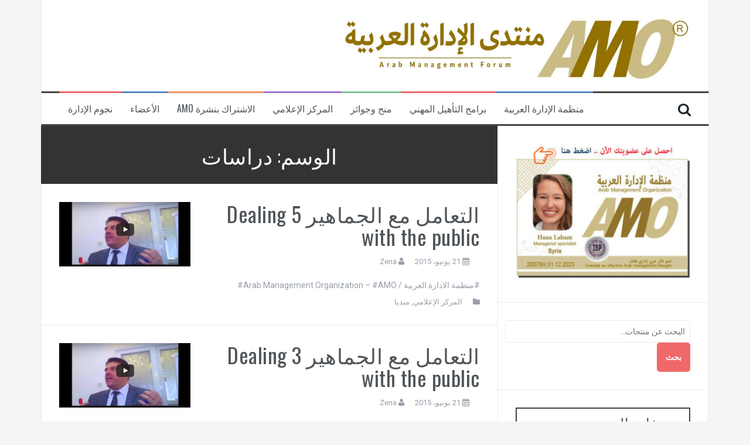

--- FILE ---
content_type: text/html; charset=UTF-8
request_url: https://amo1.org/tag/%D8%AF%D8%B1%D8%A7%D8%B3%D8%A7%D8%AA/
body_size: 20154
content:
<!DOCTYPE html>
<html dir="rtl" lang="ar">
<head>
<meta charset="UTF-8">
<meta name="viewport" content="width=device-width, initial-scale=1">
<link rel="profile" href="https://gmpg.org/xfn/11">
<link rel="pingback" href="https://amo1.org/xmlrpc.php">
	<link rel="shortcut icon" href="https://amo1.org/wp-content/uploads/2018/04/Arab-Management-Organization-symbol-1.jpg" />

<title>دراسات &#8211; منتدى الادارة العربية</title>
<style>
#wpadminbar #wp-admin-bar-wccp_free_top_button .ab-icon:before {
	content: "\f160";
	color: #02CA02;
	top: 3px;
}
#wpadminbar #wp-admin-bar-wccp_free_top_button .ab-icon {
	transform: rotate(45deg);
}
</style>
<meta name='robots' content='max-image-preview:large' />
<link rel='dns-prefetch' href='//fonts.googleapis.com' />
<link rel="alternate" type="application/rss+xml" title="منتدى الادارة العربية &laquo; الخلاصة" href="https://amo1.org/feed/" />
<link rel="alternate" type="application/rss+xml" title="منتدى الادارة العربية &laquo; خلاصة التعليقات" href="https://amo1.org/comments/feed/" />
<link rel="alternate" type="application/rss+xml" title="منتدى الادارة العربية &laquo; دراسات خلاصة الوسوم" href="https://amo1.org/tag/%d8%af%d8%b1%d8%a7%d8%b3%d8%a7%d8%aa/feed/" />
<style id='wp-img-auto-sizes-contain-inline-css' type='text/css'>
img:is([sizes=auto i],[sizes^="auto," i]){contain-intrinsic-size:3000px 1500px}
/*# sourceURL=wp-img-auto-sizes-contain-inline-css */
</style>
<link rel='stylesheet' id='premium-addons-css' href='https://amo1.org/wp-content/plugins/premium-addons-for-elementor/assets/frontend/min-css/premium-addons-rtl.min.css?ver=4.10.67' type='text/css' media='all' />
<style id='wp-emoji-styles-inline-css' type='text/css'>

	img.wp-smiley, img.emoji {
		display: inline !important;
		border: none !important;
		box-shadow: none !important;
		height: 1em !important;
		width: 1em !important;
		margin: 0 0.07em !important;
		vertical-align: -0.1em !important;
		background: none !important;
		padding: 0 !important;
	}
/*# sourceURL=wp-emoji-styles-inline-css */
</style>
<link rel='stylesheet' id='wp-block-library-rtl-css' href='https://amo1.org/wp-includes/css/dist/block-library/style-rtl.min.css?ver=d075bd013991a4eccbd50d8a1c79f496' type='text/css' media='all' />
<link rel='stylesheet' id='wc-blocks-style-rtl-css' href='https://amo1.org/wp-content/plugins/woocommerce/assets/client/blocks/wc-blocks-rtl.css?ver=wc-9.4.4' type='text/css' media='all' />
<style id='global-styles-inline-css' type='text/css'>
:root{--wp--preset--aspect-ratio--square: 1;--wp--preset--aspect-ratio--4-3: 4/3;--wp--preset--aspect-ratio--3-4: 3/4;--wp--preset--aspect-ratio--3-2: 3/2;--wp--preset--aspect-ratio--2-3: 2/3;--wp--preset--aspect-ratio--16-9: 16/9;--wp--preset--aspect-ratio--9-16: 9/16;--wp--preset--color--black: #000000;--wp--preset--color--cyan-bluish-gray: #abb8c3;--wp--preset--color--white: #ffffff;--wp--preset--color--pale-pink: #f78da7;--wp--preset--color--vivid-red: #cf2e2e;--wp--preset--color--luminous-vivid-orange: #ff6900;--wp--preset--color--luminous-vivid-amber: #fcb900;--wp--preset--color--light-green-cyan: #7bdcb5;--wp--preset--color--vivid-green-cyan: #00d084;--wp--preset--color--pale-cyan-blue: #8ed1fc;--wp--preset--color--vivid-cyan-blue: #0693e3;--wp--preset--color--vivid-purple: #9b51e0;--wp--preset--gradient--vivid-cyan-blue-to-vivid-purple: linear-gradient(135deg,rgb(6,147,227) 0%,rgb(155,81,224) 100%);--wp--preset--gradient--light-green-cyan-to-vivid-green-cyan: linear-gradient(135deg,rgb(122,220,180) 0%,rgb(0,208,130) 100%);--wp--preset--gradient--luminous-vivid-amber-to-luminous-vivid-orange: linear-gradient(135deg,rgb(252,185,0) 0%,rgb(255,105,0) 100%);--wp--preset--gradient--luminous-vivid-orange-to-vivid-red: linear-gradient(135deg,rgb(255,105,0) 0%,rgb(207,46,46) 100%);--wp--preset--gradient--very-light-gray-to-cyan-bluish-gray: linear-gradient(135deg,rgb(238,238,238) 0%,rgb(169,184,195) 100%);--wp--preset--gradient--cool-to-warm-spectrum: linear-gradient(135deg,rgb(74,234,220) 0%,rgb(151,120,209) 20%,rgb(207,42,186) 40%,rgb(238,44,130) 60%,rgb(251,105,98) 80%,rgb(254,248,76) 100%);--wp--preset--gradient--blush-light-purple: linear-gradient(135deg,rgb(255,206,236) 0%,rgb(152,150,240) 100%);--wp--preset--gradient--blush-bordeaux: linear-gradient(135deg,rgb(254,205,165) 0%,rgb(254,45,45) 50%,rgb(107,0,62) 100%);--wp--preset--gradient--luminous-dusk: linear-gradient(135deg,rgb(255,203,112) 0%,rgb(199,81,192) 50%,rgb(65,88,208) 100%);--wp--preset--gradient--pale-ocean: linear-gradient(135deg,rgb(255,245,203) 0%,rgb(182,227,212) 50%,rgb(51,167,181) 100%);--wp--preset--gradient--electric-grass: linear-gradient(135deg,rgb(202,248,128) 0%,rgb(113,206,126) 100%);--wp--preset--gradient--midnight: linear-gradient(135deg,rgb(2,3,129) 0%,rgb(40,116,252) 100%);--wp--preset--font-size--small: 13px;--wp--preset--font-size--medium: 20px;--wp--preset--font-size--large: 36px;--wp--preset--font-size--x-large: 42px;--wp--preset--font-family--inter: "Inter", sans-serif;--wp--preset--font-family--cardo: Cardo;--wp--preset--spacing--20: 0.44rem;--wp--preset--spacing--30: 0.67rem;--wp--preset--spacing--40: 1rem;--wp--preset--spacing--50: 1.5rem;--wp--preset--spacing--60: 2.25rem;--wp--preset--spacing--70: 3.38rem;--wp--preset--spacing--80: 5.06rem;--wp--preset--shadow--natural: 6px 6px 9px rgba(0, 0, 0, 0.2);--wp--preset--shadow--deep: 12px 12px 50px rgba(0, 0, 0, 0.4);--wp--preset--shadow--sharp: 6px 6px 0px rgba(0, 0, 0, 0.2);--wp--preset--shadow--outlined: 6px 6px 0px -3px rgb(255, 255, 255), 6px 6px rgb(0, 0, 0);--wp--preset--shadow--crisp: 6px 6px 0px rgb(0, 0, 0);}:where(.is-layout-flex){gap: 0.5em;}:where(.is-layout-grid){gap: 0.5em;}body .is-layout-flex{display: flex;}.is-layout-flex{flex-wrap: wrap;align-items: center;}.is-layout-flex > :is(*, div){margin: 0;}body .is-layout-grid{display: grid;}.is-layout-grid > :is(*, div){margin: 0;}:where(.wp-block-columns.is-layout-flex){gap: 2em;}:where(.wp-block-columns.is-layout-grid){gap: 2em;}:where(.wp-block-post-template.is-layout-flex){gap: 1.25em;}:where(.wp-block-post-template.is-layout-grid){gap: 1.25em;}.has-black-color{color: var(--wp--preset--color--black) !important;}.has-cyan-bluish-gray-color{color: var(--wp--preset--color--cyan-bluish-gray) !important;}.has-white-color{color: var(--wp--preset--color--white) !important;}.has-pale-pink-color{color: var(--wp--preset--color--pale-pink) !important;}.has-vivid-red-color{color: var(--wp--preset--color--vivid-red) !important;}.has-luminous-vivid-orange-color{color: var(--wp--preset--color--luminous-vivid-orange) !important;}.has-luminous-vivid-amber-color{color: var(--wp--preset--color--luminous-vivid-amber) !important;}.has-light-green-cyan-color{color: var(--wp--preset--color--light-green-cyan) !important;}.has-vivid-green-cyan-color{color: var(--wp--preset--color--vivid-green-cyan) !important;}.has-pale-cyan-blue-color{color: var(--wp--preset--color--pale-cyan-blue) !important;}.has-vivid-cyan-blue-color{color: var(--wp--preset--color--vivid-cyan-blue) !important;}.has-vivid-purple-color{color: var(--wp--preset--color--vivid-purple) !important;}.has-black-background-color{background-color: var(--wp--preset--color--black) !important;}.has-cyan-bluish-gray-background-color{background-color: var(--wp--preset--color--cyan-bluish-gray) !important;}.has-white-background-color{background-color: var(--wp--preset--color--white) !important;}.has-pale-pink-background-color{background-color: var(--wp--preset--color--pale-pink) !important;}.has-vivid-red-background-color{background-color: var(--wp--preset--color--vivid-red) !important;}.has-luminous-vivid-orange-background-color{background-color: var(--wp--preset--color--luminous-vivid-orange) !important;}.has-luminous-vivid-amber-background-color{background-color: var(--wp--preset--color--luminous-vivid-amber) !important;}.has-light-green-cyan-background-color{background-color: var(--wp--preset--color--light-green-cyan) !important;}.has-vivid-green-cyan-background-color{background-color: var(--wp--preset--color--vivid-green-cyan) !important;}.has-pale-cyan-blue-background-color{background-color: var(--wp--preset--color--pale-cyan-blue) !important;}.has-vivid-cyan-blue-background-color{background-color: var(--wp--preset--color--vivid-cyan-blue) !important;}.has-vivid-purple-background-color{background-color: var(--wp--preset--color--vivid-purple) !important;}.has-black-border-color{border-color: var(--wp--preset--color--black) !important;}.has-cyan-bluish-gray-border-color{border-color: var(--wp--preset--color--cyan-bluish-gray) !important;}.has-white-border-color{border-color: var(--wp--preset--color--white) !important;}.has-pale-pink-border-color{border-color: var(--wp--preset--color--pale-pink) !important;}.has-vivid-red-border-color{border-color: var(--wp--preset--color--vivid-red) !important;}.has-luminous-vivid-orange-border-color{border-color: var(--wp--preset--color--luminous-vivid-orange) !important;}.has-luminous-vivid-amber-border-color{border-color: var(--wp--preset--color--luminous-vivid-amber) !important;}.has-light-green-cyan-border-color{border-color: var(--wp--preset--color--light-green-cyan) !important;}.has-vivid-green-cyan-border-color{border-color: var(--wp--preset--color--vivid-green-cyan) !important;}.has-pale-cyan-blue-border-color{border-color: var(--wp--preset--color--pale-cyan-blue) !important;}.has-vivid-cyan-blue-border-color{border-color: var(--wp--preset--color--vivid-cyan-blue) !important;}.has-vivid-purple-border-color{border-color: var(--wp--preset--color--vivid-purple) !important;}.has-vivid-cyan-blue-to-vivid-purple-gradient-background{background: var(--wp--preset--gradient--vivid-cyan-blue-to-vivid-purple) !important;}.has-light-green-cyan-to-vivid-green-cyan-gradient-background{background: var(--wp--preset--gradient--light-green-cyan-to-vivid-green-cyan) !important;}.has-luminous-vivid-amber-to-luminous-vivid-orange-gradient-background{background: var(--wp--preset--gradient--luminous-vivid-amber-to-luminous-vivid-orange) !important;}.has-luminous-vivid-orange-to-vivid-red-gradient-background{background: var(--wp--preset--gradient--luminous-vivid-orange-to-vivid-red) !important;}.has-very-light-gray-to-cyan-bluish-gray-gradient-background{background: var(--wp--preset--gradient--very-light-gray-to-cyan-bluish-gray) !important;}.has-cool-to-warm-spectrum-gradient-background{background: var(--wp--preset--gradient--cool-to-warm-spectrum) !important;}.has-blush-light-purple-gradient-background{background: var(--wp--preset--gradient--blush-light-purple) !important;}.has-blush-bordeaux-gradient-background{background: var(--wp--preset--gradient--blush-bordeaux) !important;}.has-luminous-dusk-gradient-background{background: var(--wp--preset--gradient--luminous-dusk) !important;}.has-pale-ocean-gradient-background{background: var(--wp--preset--gradient--pale-ocean) !important;}.has-electric-grass-gradient-background{background: var(--wp--preset--gradient--electric-grass) !important;}.has-midnight-gradient-background{background: var(--wp--preset--gradient--midnight) !important;}.has-small-font-size{font-size: var(--wp--preset--font-size--small) !important;}.has-medium-font-size{font-size: var(--wp--preset--font-size--medium) !important;}.has-large-font-size{font-size: var(--wp--preset--font-size--large) !important;}.has-x-large-font-size{font-size: var(--wp--preset--font-size--x-large) !important;}
/*# sourceURL=global-styles-inline-css */
</style>

<style id='classic-theme-styles-inline-css' type='text/css'>
/*! This file is auto-generated */
.wp-block-button__link{color:#fff;background-color:#32373c;border-radius:9999px;box-shadow:none;text-decoration:none;padding:calc(.667em + 2px) calc(1.333em + 2px);font-size:1.125em}.wp-block-file__button{background:#32373c;color:#fff;text-decoration:none}
/*# sourceURL=/wp-includes/css/classic-themes.min.css */
</style>
<link rel='stylesheet' id='contact-form-7-css' href='https://amo1.org/wp-content/plugins/contact-form-7/includes/css/styles.css?ver=6.0.1' type='text/css' media='all' />
<link rel='stylesheet' id='contact-form-7-rtl-css' href='https://amo1.org/wp-content/plugins/contact-form-7/includes/css/styles-rtl.css?ver=6.0.1' type='text/css' media='all' />
<link rel='stylesheet' id='woocommerce-layout-rtl-css' href='https://amo1.org/wp-content/plugins/woocommerce/assets/css/woocommerce-layout-rtl.css?ver=9.4.4' type='text/css' media='all' />
<link rel='stylesheet' id='woocommerce-smallscreen-rtl-css' href='https://amo1.org/wp-content/plugins/woocommerce/assets/css/woocommerce-smallscreen-rtl.css?ver=9.4.4' type='text/css' media='only screen and (max-width: 768px)' />
<link rel='stylesheet' id='woocommerce-general-rtl-css' href='https://amo1.org/wp-content/plugins/woocommerce/assets/css/woocommerce-rtl.css?ver=9.4.4' type='text/css' media='all' />
<style id='woocommerce-inline-inline-css' type='text/css'>
.woocommerce form .form-row .required { visibility: visible; }
/*# sourceURL=woocommerce-inline-inline-css */
</style>
<link rel='stylesheet' id='paypalplus-woocommerce-front-css' href='https://amo1.org/wp-content/plugins/woo-paypalplus/public/css/front.min.css?ver=1591975035' type='text/css' media='screen' />
<link rel='stylesheet' id='mt-common-css' href='https://amo1.org/wp-content/plugins/mighty-addons/assets/css/common.css?ver=1.9.2' type='text/css' media='all' />
<link rel='stylesheet' id='flymag-bootstrap-css' href='https://amo1.org/wp-content/themes/flymag-pro/bootstrap/css/bootstrap.min.css?ver=1' type='text/css' media='all' />
<link rel='stylesheet' id='flymag-body-fonts-css' href='//fonts.googleapis.com/css?family=Roboto%3A400%2C400italic%2C700%2C700italic&#038;ver=6.9' type='text/css' media='all' />
<link rel='stylesheet' id='flymag-headings-fonts-css' href='//fonts.googleapis.com/css?family=Oswald%3A400%2C300%2C700&#038;ver=6.9' type='text/css' media='all' />
<link rel='stylesheet' id='flymag-style-css' href='https://amo1.org/wp-content/themes/flymag-pro/style.css?ver=d075bd013991a4eccbd50d8a1c79f496' type='text/css' media='all' />
<style id='flymag-style-inline-css' type='text/css'>
.social-navigation li:hover > a::before, a, a:hover, a:focus, a:active { color:}
.custom-menu-item-1:hover, .custom-menu-item-1 .sub-menu, .ticker-info, button, .button, input[type="button"], input[type="reset"], input[type="submit"] { background-color:}
.custom-menu-item-1 { border-color:}
.custom-menu-item-2:hover, .custom-menu-item-2 .sub-menu { background-color:}
.custom-menu-item-2 { border-color:}
.custom-menu-item-3:hover, .custom-menu-item-3 .sub-menu { background-color:}
.custom-menu-item-3 { border-color:}
.custom-menu-item-4:hover, .custom-menu-item-4 .sub-menu { background-color:}
.custom-menu-item-4 { border-color:}
.custom-menu-item-0:hover, .custom-menu-item-0 .sub-menu { background-color:}
.custom-menu-item-0 { border-color:}
.site-branding { background-color:}
.news-ticker { background-color:}
.site-title a, .site-title a:hover { color:}
.site-description { color:}
.main-navigation { background-color:}
.main-navigation a, .main-navigation li::before { color:}
body { color:}
.widget-area .widget, .widget-area .widget a { color:}
.site-footer, .footer-widget-area { background-color:}
.site-branding { padding:15px 30px; }
.site-logo { max-width:600px; }
.ah-container .widget { background-color:#ffffff}
.ah-container .widget, .ah-container .widget a { color:}
.bf-extra .widget { background-color:#ffffff}
.bf-extra .widget, .bf-extra .widget a { color:}
.footer-extra { background-color:#333333}
.footer-extra .widget, .footer-extra .widget a { color:}

/*# sourceURL=flymag-style-inline-css */
</style>
<link rel='stylesheet' id='flymag-font-awesome-css' href='https://amo1.org/wp-content/themes/flymag-pro/fonts/font-awesome.min.css?ver=d075bd013991a4eccbd50d8a1c79f496' type='text/css' media='all' />
<link rel='stylesheet' id='elementor-icons-ekiticons-css' href='https://amo1.org/wp-content/plugins/elementskit-lite/modules/elementskit-icon-pack/assets/css/ekiticons.css?ver=3.3.2' type='text/css' media='all' />
<link rel='stylesheet' id='ekit-widget-styles-css' href='https://amo1.org/wp-content/plugins/elementskit-lite/widgets/init/assets/css/widget-styles.css?ver=3.3.2' type='text/css' media='all' />
<link rel='stylesheet' id='ekit-responsive-css' href='https://amo1.org/wp-content/plugins/elementskit-lite/widgets/init/assets/css/responsive.css?ver=3.3.2' type='text/css' media='all' />
<link rel='stylesheet' id='elementskit-rtl-css' href='https://amo1.org/wp-content/plugins/elementskit-lite/widgets/init/assets/css/rtl.css?ver=3.3.2' type='text/css' media='all' />
<link rel='stylesheet' id='elementor-frontend-css' href='https://amo1.org/wp-content/plugins/elementor/assets/css/frontend-rtl.min.css?ver=3.25.10' type='text/css' media='all' />
<link rel='stylesheet' id='eael-general-css' href='https://amo1.org/wp-content/plugins/essential-addons-for-elementor-lite/assets/front-end/css/view/general.min.css?ver=6.0.11' type='text/css' media='all' />
<!--n2css--><!--n2js--><script type="text/javascript" src="https://amo1.org/wp-includes/js/jquery/jquery.min.js?ver=3.7.1" id="jquery-core-js"></script>
<script type="text/javascript" src="https://amo1.org/wp-includes/js/jquery/jquery-migrate.min.js?ver=3.4.1" id="jquery-migrate-js"></script>
<script type="text/javascript" src="https://amo1.org/wp-content/plugins/mighty-addons/assets/js/custom-css.js?ver=1.9.2" id="mt-customcssjs-js"></script>
<script type="text/javascript" src="https://amo1.org/wp-content/plugins/woocommerce/assets/js/jquery-blockui/jquery.blockUI.min.js?ver=2.7.0-wc.9.4.4" id="jquery-blockui-js" defer="defer" data-wp-strategy="defer"></script>
<script type="text/javascript" id="wc-add-to-cart-js-extra">
/* <![CDATA[ */
var wc_add_to_cart_params = {"ajax_url":"/wp-admin/admin-ajax.php","wc_ajax_url":"/?wc-ajax=%%endpoint%%","i18n_view_cart":"\u0639\u0631\u0636 \u0627\u0644\u0633\u0644\u0629","cart_url":"https://amo1.org/cart/","is_cart":"","cart_redirect_after_add":"yes"};
//# sourceURL=wc-add-to-cart-js-extra
/* ]]> */
</script>
<script type="text/javascript" src="https://amo1.org/wp-content/plugins/woocommerce/assets/js/frontend/add-to-cart.min.js?ver=9.4.4" id="wc-add-to-cart-js" defer="defer" data-wp-strategy="defer"></script>
<script type="text/javascript" src="https://amo1.org/wp-content/plugins/woocommerce/assets/js/js-cookie/js.cookie.min.js?ver=2.1.4-wc.9.4.4" id="js-cookie-js" defer="defer" data-wp-strategy="defer"></script>
<script type="text/javascript" id="woocommerce-js-extra">
/* <![CDATA[ */
var woocommerce_params = {"ajax_url":"/wp-admin/admin-ajax.php","wc_ajax_url":"/?wc-ajax=%%endpoint%%"};
//# sourceURL=woocommerce-js-extra
/* ]]> */
</script>
<script type="text/javascript" src="https://amo1.org/wp-content/plugins/woocommerce/assets/js/frontend/woocommerce.min.js?ver=9.4.4" id="woocommerce-js" defer="defer" data-wp-strategy="defer"></script>
<script type="text/javascript" src="https://amo1.org/wp-content/themes/flymag-pro/js/jquery.fitvids.js?ver=1" id="flymag-fitvids-js"></script>
<script type="text/javascript" src="https://amo1.org/wp-content/themes/flymag-pro/js/jquery.slicknav.min.js?ver=1" id="flymag-slicknav-js"></script>
<script type="text/javascript" src="https://amo1.org/wp-content/themes/flymag-pro/js/jquery.easy-ticker.min.js?ver=1" id="flymag-ticker-js"></script>
<script type="text/javascript" src="https://amo1.org/wp-content/themes/flymag-pro/js/wow.min.js?ver=1" id="flymag-animations-js"></script>
<script type="text/javascript" src="https://amo1.org/wp-content/themes/flymag-pro/js/scripts.js?ver=1" id="flymag-scripts-js"></script>
<script type="text/javascript" src="https://amo1.org/wp-content/themes/flymag-pro/js/owl.carousel.min.js?ver=1" id="flymag-owl-script-js"></script>
<script type="text/javascript" id="flymag-slider-init-js-extra">
/* <![CDATA[ */
var sliderOptions = {"slideshowspeed":"4000"};
//# sourceURL=flymag-slider-init-js-extra
/* ]]> */
</script>
<script type="text/javascript" src="https://amo1.org/wp-content/themes/flymag-pro/js/slider-init.js?ver=1" id="flymag-slider-init-js"></script>
<link rel="https://api.w.org/" href="https://amo1.org/wp-json/" /><link rel="alternate" title="JSON" type="application/json" href="https://amo1.org/wp-json/wp/v2/tags/99" /><link rel="EditURI" type="application/rsd+xml" title="RSD" href="https://amo1.org/xmlrpc.php?rsd" />
<script id="wpcp_disable_selection" type="text/javascript">
var image_save_msg='You are not allowed to save images!';
	var no_menu_msg='Context Menu disabled!';
	var smessage = "Content is protected !!";

function disableEnterKey(e)
{
	var elemtype = e.target.tagName;
	
	elemtype = elemtype.toUpperCase();
	
	if (elemtype == "TEXT" || elemtype == "TEXTAREA" || elemtype == "INPUT" || elemtype == "PASSWORD" || elemtype == "SELECT" || elemtype == "OPTION" || elemtype == "EMBED")
	{
		elemtype = 'TEXT';
	}
	
	if (e.ctrlKey){
     var key;
     if(window.event)
          key = window.event.keyCode;     //IE
     else
          key = e.which;     //firefox (97)
    //if (key != 17) alert(key);
     if (elemtype!= 'TEXT' && (key == 97 || key == 65 || key == 67 || key == 99 || key == 88 || key == 120 || key == 26 || key == 85  || key == 86 || key == 83 || key == 43 || key == 73))
     {
		if(wccp_free_iscontenteditable(e)) return true;
		show_wpcp_message('You are not allowed to copy content or view source');
		return false;
     }else
     	return true;
     }
}


/*For contenteditable tags*/
function wccp_free_iscontenteditable(e)
{
	var e = e || window.event; // also there is no e.target property in IE. instead IE uses window.event.srcElement
  	
	var target = e.target || e.srcElement;

	var elemtype = e.target.nodeName;
	
	elemtype = elemtype.toUpperCase();
	
	var iscontenteditable = "false";
		
	if(typeof target.getAttribute!="undefined" ) iscontenteditable = target.getAttribute("contenteditable"); // Return true or false as string
	
	var iscontenteditable2 = false;
	
	if(typeof target.isContentEditable!="undefined" ) iscontenteditable2 = target.isContentEditable; // Return true or false as boolean

	if(target.parentElement.isContentEditable) iscontenteditable2 = true;
	
	if (iscontenteditable == "true" || iscontenteditable2 == true)
	{
		if(typeof target.style!="undefined" ) target.style.cursor = "text";
		
		return true;
	}
}

////////////////////////////////////
function disable_copy(e)
{	
	var e = e || window.event; // also there is no e.target property in IE. instead IE uses window.event.srcElement
	
	var elemtype = e.target.tagName;
	
	elemtype = elemtype.toUpperCase();
	
	if (elemtype == "TEXT" || elemtype == "TEXTAREA" || elemtype == "INPUT" || elemtype == "PASSWORD" || elemtype == "SELECT" || elemtype == "OPTION" || elemtype == "EMBED")
	{
		elemtype = 'TEXT';
	}
	
	if(wccp_free_iscontenteditable(e)) return true;
	
	var isSafari = /Safari/.test(navigator.userAgent) && /Apple Computer/.test(navigator.vendor);
	
	var checker_IMG = '';
	if (elemtype == "IMG" && checker_IMG == 'checked' && e.detail >= 2) {show_wpcp_message(alertMsg_IMG);return false;}
	if (elemtype != "TEXT")
	{
		if (smessage !== "" && e.detail == 2)
			show_wpcp_message(smessage);
		
		if (isSafari)
			return true;
		else
			return false;
	}	
}

//////////////////////////////////////////
function disable_copy_ie()
{
	var e = e || window.event;
	var elemtype = window.event.srcElement.nodeName;
	elemtype = elemtype.toUpperCase();
	if(wccp_free_iscontenteditable(e)) return true;
	if (elemtype == "IMG") {show_wpcp_message(alertMsg_IMG);return false;}
	if (elemtype != "TEXT" && elemtype != "TEXTAREA" && elemtype != "INPUT" && elemtype != "PASSWORD" && elemtype != "SELECT" && elemtype != "OPTION" && elemtype != "EMBED")
	{
		return false;
	}
}	
function reEnable()
{
	return true;
}
document.onkeydown = disableEnterKey;
document.onselectstart = disable_copy_ie;
if(navigator.userAgent.indexOf('MSIE')==-1)
{
	document.onmousedown = disable_copy;
	document.onclick = reEnable;
}
function disableSelection(target)
{
    //For IE This code will work
    if (typeof target.onselectstart!="undefined")
    target.onselectstart = disable_copy_ie;
    
    //For Firefox This code will work
    else if (typeof target.style.MozUserSelect!="undefined")
    {target.style.MozUserSelect="none";}
    
    //All other  (ie: Opera) This code will work
    else
    target.onmousedown=function(){return false}
    target.style.cursor = "default";
}
//Calling the JS function directly just after body load
window.onload = function(){disableSelection(document.body);};

//////////////////special for safari Start////////////////
var onlongtouch;
var timer;
var touchduration = 1000; //length of time we want the user to touch before we do something

var elemtype = "";
function touchstart(e) {
	var e = e || window.event;
  // also there is no e.target property in IE.
  // instead IE uses window.event.srcElement
  	var target = e.target || e.srcElement;
	
	elemtype = window.event.srcElement.nodeName;
	
	elemtype = elemtype.toUpperCase();
	
	if(!wccp_pro_is_passive()) e.preventDefault();
	if (!timer) {
		timer = setTimeout(onlongtouch, touchduration);
	}
}

function touchend() {
    //stops short touches from firing the event
    if (timer) {
        clearTimeout(timer);
        timer = null;
    }
	onlongtouch();
}

onlongtouch = function(e) { //this will clear the current selection if anything selected
	
	if (elemtype != "TEXT" && elemtype != "TEXTAREA" && elemtype != "INPUT" && elemtype != "PASSWORD" && elemtype != "SELECT" && elemtype != "EMBED" && elemtype != "OPTION")	
	{
		if (window.getSelection) {
			if (window.getSelection().empty) {  // Chrome
			window.getSelection().empty();
			} else if (window.getSelection().removeAllRanges) {  // Firefox
			window.getSelection().removeAllRanges();
			}
		} else if (document.selection) {  // IE?
			document.selection.empty();
		}
		return false;
	}
};

document.addEventListener("DOMContentLoaded", function(event) { 
    window.addEventListener("touchstart", touchstart, false);
    window.addEventListener("touchend", touchend, false);
});

function wccp_pro_is_passive() {

  var cold = false,
  hike = function() {};

  try {
	  const object1 = {};
  var aid = Object.defineProperty(object1, 'passive', {
  get() {cold = true}
  });
  window.addEventListener('test', hike, aid);
  window.removeEventListener('test', hike, aid);
  } catch (e) {}

  return cold;
}
/*special for safari End*/
</script>
<script id="wpcp_disable_Right_Click" type="text/javascript">
document.ondragstart = function() { return false;}
	function nocontext(e) {
	   return false;
	}
	document.oncontextmenu = nocontext;
</script>
<style>
.unselectable
{
-moz-user-select:none;
-webkit-user-select:none;
cursor: default;
}
html
{
-webkit-touch-callout: none;
-webkit-user-select: none;
-khtml-user-select: none;
-moz-user-select: none;
-ms-user-select: none;
user-select: none;
-webkit-tap-highlight-color: rgba(0,0,0,0);
}
</style>
<script id="wpcp_css_disable_selection" type="text/javascript">
var e = document.getElementsByTagName('body')[0];
if(e)
{
	e.setAttribute('unselectable',"on");
}
</script>
<!--[if lt IE 9]>
<script src="https://amo1.org/wp-content/themes/flymag-pro/js/html5shiv.js"></script>
<![endif]-->
	<noscript><style>.woocommerce-product-gallery{ opacity: 1 !important; }</style></noscript>
	<meta name="generator" content="Elementor 3.25.10; features: additional_custom_breakpoints, e_optimized_control_loading; settings: css_print_method-external, google_font-enabled, font_display-auto">
			<style>
				.e-con.e-parent:nth-of-type(n+4):not(.e-lazyloaded):not(.e-no-lazyload),
				.e-con.e-parent:nth-of-type(n+4):not(.e-lazyloaded):not(.e-no-lazyload) * {
					background-image: none !important;
				}
				@media screen and (max-height: 1024px) {
					.e-con.e-parent:nth-of-type(n+3):not(.e-lazyloaded):not(.e-no-lazyload),
					.e-con.e-parent:nth-of-type(n+3):not(.e-lazyloaded):not(.e-no-lazyload) * {
						background-image: none !important;
					}
				}
				@media screen and (max-height: 640px) {
					.e-con.e-parent:nth-of-type(n+2):not(.e-lazyloaded):not(.e-no-lazyload),
					.e-con.e-parent:nth-of-type(n+2):not(.e-lazyloaded):not(.e-no-lazyload) * {
						background-image: none !important;
					}
				}
			</style>
			<style class='wp-fonts-local' type='text/css'>
@font-face{font-family:Inter;font-style:normal;font-weight:300 900;font-display:fallback;src:url('https://amo1.org/wp-content/plugins/woocommerce/assets/fonts/Inter-VariableFont_slnt,wght.woff2') format('woff2');font-stretch:normal;}
@font-face{font-family:Cardo;font-style:normal;font-weight:400;font-display:fallback;src:url('https://amo1.org/wp-content/plugins/woocommerce/assets/fonts/cardo_normal_400.woff2') format('woff2');}
</style>
</head>

<body data-rsssl=1 class="rtl archive tag tag-99 wp-theme-flymag-pro theme-flymag-pro woocommerce-no-js unselectable group-blog elementor-default elementor-kit-3821">

<div class="preloader">
	<div class="status">&nbsp;</div>
</div>

<div id="page" class="hfeed site">
	<a class="skip-link screen-reader-text" href="#content">Skip to content</a>

	
	
	<header id="masthead" class="site-header container clearfix" role="banner">
		<div class="site-branding clearfix">
							<a href="https://amo1.org/" title="منتدى الادارة العربية"><img class="site-logo" src="https://amo1.org/wp-content/uploads/2021/06/Arab-Management-Forum5.jpg" alt="منتدى الادارة العربية" /></a>
					</div>
		<nav id="site-navigation" class="main-navigation" role="navigation">
			<div class="menu-under-logo-container"><ul id="menu-under-logo" class="menu"><li id="menu-item-1024" class="menu-item menu-item-type-taxonomy menu-item-object-category menu-item-1024 custom-menu-item-1"><a href="https://amo1.org/category/all/%d9%86%d8%ac%d9%88%d9%85-%d8%a7%d9%84%d8%a5%d8%af%d8%a7%d8%b1%d8%a9/">نجوم الإدارة</a></li>
<li id="menu-item-1074" class="menu-item menu-item-type-post_type menu-item-object-page menu-item-has-children menu-item-1074 custom-menu-item-2"><a href="https://amo1.org/new-members/">الأعضاء</a>
<ul class="sub-menu">
	<li id="menu-item-5696" class="menu-item menu-item-type-custom menu-item-object-custom menu-item-5696"><a href="https://amo1.org/get-your-membership/">طلب عضوية / تجديد عضوية</a></li>
	<li id="menu-item-1069" class="menu-item menu-item-type-post_type menu-item-object-page menu-item-1069"><a href="https://amo1.org/member-appreciation-program/">برنامج تكريم الأعضاء</a></li>
	<li id="menu-item-1078" class="menu-item menu-item-type-post_type menu-item-object-page menu-item-1078"><a href="https://amo1.org/get-your-membership/">احصل على عضويتك Get your membership</a></li>
	<li id="menu-item-5690" class="menu-item menu-item-type-post_type menu-item-object-post menu-item-5690"><a href="https://amo1.org/representatives-of-the-arab-management-organization-in-the-countries-of-the-world/">ممثلي منظمة الإدارة العربية في دول العالم</a></li>
	<li id="menu-item-5691" class="menu-item menu-item-type-post_type menu-item-object-page menu-item-5691"><a href="https://amo1.org/amo-offices-and-representatives-all-over-the-world/">مكاتب وممثلي المنظمة في دول العالم</a></li>
</ul>
</li>
<li id="menu-item-1077" class="menu-item menu-item-type-post_type menu-item-object-page menu-item-has-children menu-item-1077 custom-menu-item-3"><a href="https://amo1.org/%d8%a7%d9%84%d8%a7%d8%b4%d8%aa%d8%b1%d8%a7%d9%83-%d8%a8%d8%a7%d9%84%d9%86%d8%b4%d8%b1%d8%a9-%d8%a7%d9%84%d8%a8%d8%b1%d9%8a%d8%af%d9%8a%d8%a9/">الاشتراك بنشرة AMO</a>
<ul class="sub-menu">
	<li id="menu-item-1070" class="menu-item menu-item-type-post_type menu-item-object-page menu-item-1070"><a href="https://amo1.org/%d8%a7%d8%aa%d8%b5%d9%84-%d8%a8%d9%86%d8%a7/">اتصل بنا</a></li>
</ul>
</li>
<li id="menu-item-1032" class="menu-item menu-item-type-custom menu-item-object-custom menu-item-has-children menu-item-1032 custom-menu-item-4"><a href="http://sma1.org/?cat=123">المركز الإعلامي</a>
<ul class="sub-menu">
	<li id="menu-item-1030" class="menu-item menu-item-type-taxonomy menu-item-object-category menu-item-1030"><a href="https://amo1.org/category/%d8%a3%d8%ae%d8%a8%d8%a7%d8%b1-%d8%a7%d9%84%d8%a3%d8%b9%d9%85%d8%a7%d9%84-%d9%88%d8%a7%d9%84%d8%b9%d9%84%d9%88%d9%85/">أخبار الأعمال</a></li>
	<li id="menu-item-1026" class="menu-item menu-item-type-taxonomy menu-item-object-category menu-item-1026"><a href="https://amo1.org/category/all/%d9%85%d9%82%d8%a7%d9%84%d8%a7%d8%aa-amo/">مقالات Amo</a></li>
	<li id="menu-item-1025" class="menu-item menu-item-type-taxonomy menu-item-object-category menu-item-1025"><a href="https://amo1.org/category/all/%d9%83%d8%aa%d8%a8-amo/">كتب AMO</a></li>
	<li id="menu-item-1081" class="menu-item menu-item-type-post_type menu-item-object-page menu-item-1081"><a href="https://amo1.org/%d9%85%d9%83%d8%aa%d8%a8%d8%a9-%d8%b5%d9%88%d8%b1-amo/">مكتبة صور AMO</a></li>
	<li id="menu-item-1082" class="menu-item menu-item-type-post_type menu-item-object-page menu-item-1082"><a href="https://amo1.org/%d9%86%d8%b4%d8%a7%d8%b7-%d8%aa%d9%86%d8%b8%d9%8a%d9%85%d9%8a/">نشاط تنظيمي</a></li>
	<li id="menu-item-1035" class="menu-item menu-item-type-taxonomy menu-item-object-category menu-item-1035"><a href="https://amo1.org/category/%d9%85%d9%83%d8%aa%d8%a8%d8%a9-%d9%81%d9%8a%d8%af%d9%8a%d9%88-amo/">مكتبة فيديو AMO</a></li>
</ul>
</li>
<li id="menu-item-5700" class="menu-item menu-item-type-custom menu-item-object-custom menu-item-has-children menu-item-5700 custom-menu-item-0"><a href="#">منح وجوائز</a>
<ul class="sub-menu">
	<li id="menu-item-5699" class="menu-item menu-item-type-custom menu-item-object-custom menu-item-has-children menu-item-5699"><a href="https://amo1.org/zaher-basheer-al-abdo-award-for-strategic-management/">جائزة زاهر بشير العبدو في الادارة الاستراتيجية</a>
	<ul class="sub-menu">
		<li id="menu-item-5698" class="menu-item menu-item-type-post_type menu-item-object-page menu-item-5698"><a href="https://amo1.org/%d8%ac%d8%a7%d8%a6%d8%b2%d8%a9-%d9%85%d9%81%d9%83%d8%b1-%d8%a7%d9%84%d8%a5%d8%af%d8%a7%d8%b1%d8%a9-%d8%a7%d9%84%d8%a5%d8%b3%d8%aa%d8%b1%d8%a7%d8%aa%d9%8a%d8%ac%d9%8a%d8%a9-%d8%b2%d8%a7%d9%87%d8%b1/">نموذج التسجيل في جائزة الإدارة الإستراتيجية</a></li>
		<li id="menu-item-5701" class="menu-item menu-item-type-custom menu-item-object-custom menu-item-5701"><a href="https://amo1.org/first-round-winners/">أسماء الفائزين في الدورات السابقة</a></li>
	</ul>
</li>
	<li id="menu-item-5578" class="menu-item menu-item-type-post_type menu-item-object-page menu-item-5578"><a href="https://amo1.org/professional-masters-scholarship-in-applied-management-level-1/">منحة الماستر في الإدارة PMAM</a></li>
</ul>
</li>
<li id="menu-item-5693" class="menu-item menu-item-type-post_type menu-item-object-page menu-item-has-children menu-item-5693 custom-menu-item-1"><a href="https://amo1.org/vocational-qualification-programs/">برامج التأهيل المهني</a>
<ul class="sub-menu">
	<li id="menu-item-5713" class="menu-item menu-item-type-post_type menu-item-object-page menu-item-5713"><a href="https://amo1.org/qualifications-required-for-professional-qualification-programs/">المؤهلات المطلوبة لبرامج التأهيل المهني</a></li>
	<li id="menu-item-5714" class="menu-item menu-item-type-post_type menu-item-object-page menu-item-5714"><a href="https://amo1.org/vocational-qualification-programs/financial-support-for-vocational-rehabilitation-programs/">الدعم المادي لبرامج التأهيل المهني</a></li>
	<li id="menu-item-5715" class="menu-item menu-item-type-post_type menu-item-object-page menu-item-5715"><a href="https://amo1.org/vocational-qualification-programs/graduation-package-for-professional-qualification-programs/">حزمة التخرج لبرامج التأهيل المهني</a></li>
	<li id="menu-item-5716" class="menu-item menu-item-type-post_type menu-item-object-page menu-item-5716"><a href="https://amo1.org/vocational-qualification-programs/tuition-fees-for-professional-qualification-programs/">الرسوم الدراسية في برامج التأهيل المهني</a></li>
	<li id="menu-item-5717" class="menu-item menu-item-type-post_type menu-item-object-page menu-item-5717"><a href="https://amo1.org/vocational-qualification-programs/duration-of-study-in-vocational-qualification-programs/">مدة الدراسة في برامج التأهيل المهني</a></li>
	<li id="menu-item-5718" class="menu-item menu-item-type-post_type menu-item-object-page menu-item-5718"><a href="https://amo1.org/vocational-qualification-programs/examination-system-vocational-qualification-programs/">النظام الإمتحاني لبرامج التأهيل المهني</a></li>
	<li id="menu-item-5719" class="menu-item menu-item-type-post_type menu-item-object-page menu-item-5719"><a href="https://amo1.org/vocational-qualification-programs/registration-documents-for-professional-qualification-programs/">وثائق التسجيل لبرامج التأهيل المهني</a></li>
	<li id="menu-item-5720" class="menu-item menu-item-type-post_type menu-item-object-page menu-item-5720"><a href="https://amo1.org/%d8%b4%d9%87%d8%a7%d8%af%d8%a7%d8%aa-%d8%a7%d9%84%d8%a5%d8%b9%d8%aa%d9%85%d8%a7%d8%af-%d8%a7%d9%84%d9%85%d9%87%d9%86%d9%8a-%d9%88%d8%a5%d8%b9%d8%aa%d9%85%d8%a7%d8%af-%d8%a7%d9%84%d9%85%d8%af%d8%b1/">شهادات الاعتماد المهني و إعتماد المدربين</a></li>
</ul>
</li>
<li id="menu-item-1038" class="menu-item menu-item-type-post_type menu-item-object-page menu-item-has-children menu-item-1038 custom-menu-item-2"><a href="https://amo1.org/%d9%85%d9%86%d8%b8%d9%85%d8%a9-%d8%a7%d9%84%d8%a5%d8%af%d8%a7%d8%b1%d8%a9-%d8%a7%d9%84%d8%b9%d8%b1%d8%a8%d9%8a%d8%a9/">منظمة الإدارة العربية</a>
<ul class="sub-menu">
	<li id="menu-item-5808" class="menu-item menu-item-type-custom menu-item-object-custom menu-item-5808"><a href="https://amo1.org/who-is-amo/">من هي Who is AMO</a></li>
	<li id="menu-item-5801" class="menu-item menu-item-type-custom menu-item-object-custom menu-item-5801"><a href="https://amo1.org/home/our-vision/">رؤيتنا Our vision</a></li>
	<li id="menu-item-5783" class="menu-item menu-item-type-custom menu-item-object-custom menu-item-5783"><a href="https://amo1.org/home/our-mission/">مهمتنا Our mission</a></li>
	<li id="menu-item-5811" class="menu-item menu-item-type-custom menu-item-object-custom menu-item-5811"><a href="https://amo1.org/primary-law/">النظام الأساسي Primary law</a></li>
	<li id="menu-item-5697" class="menu-item menu-item-type-post_type menu-item-object-page menu-item-5697"><a href="https://amo1.org/q-a/">Q &#038; A</a></li>
</ul>
</li>
</ul></div>			<span class="search-toggle"><i class="fa fa-search"></i></span>
			
<div class="search-wrapper">
	<form role="search" method="get" class="flymag-search-form" action="https://amo1.org/">
		<span class="search-close"><i class="fa fa-times"></i></span>
		<label>
			<span class="screen-reader-text">Search for:</span>
			<input type="search" class="search-field" placeholder="Type and press enter" value="" name="s" title="Search for:" />
		</label>
	</form>
</div>
	
		</nav><!-- #site-navigation -->
		<nav class="mobile-nav"></nav>
	</header><!-- #masthead -->

	<div id="content" class="site-content container clearfix">


	
	 

		
	<div id="primary" class="content-area ">
		<main id="main" class="site-main" role="main">

		
			<header class="page-header">
				<h1 class="page-title">الوسم: <span>دراسات</span></h1>			</header><!-- .page-header -->

						<div class="home-wrapper ">
			
<article id="post-422" class="clearfix post-422 post type-post status-publish format-video has-post-thumbnail hentry category-4 category-6 tag----arab-management-organization-amo tag-73 tag-99 post_format-post-format-video">

			<div class="entry-thumb col-md-4">
			<a href="https://amo1.org/%d8%a7%d9%84%d8%aa%d8%b9%d8%a7%d9%85%d9%84-%d9%85%d8%b9-%d8%a7%d9%84%d8%ac%d9%85%d8%a7%d9%87%d9%8a%d8%b1-5-dealing-with-the-public/" title="التعامل مع الجماهير 5 Dealing with the public" >
				<img fetchpriority="high" width="497" height="243" src="https://amo1.org/wp-content/uploads/2015/06/video-10.jpg" class="attachment-entry-thumb size-entry-thumb wp-post-image" alt="" decoding="async" srcset="https://amo1.org/wp-content/uploads/2015/06/video-10.jpg 497w, https://amo1.org/wp-content/uploads/2015/06/video-10-300x147.jpg 300w" sizes="(max-width: 497px) 100vw, 497px" />			</a>			
		</div>
			
	<div class="post-wrapper col-md-8">
		<header class="entry-header">
			<h1 class="entry-title"><a href="https://amo1.org/%d8%a7%d9%84%d8%aa%d8%b9%d8%a7%d9%85%d9%84-%d9%85%d8%b9-%d8%a7%d9%84%d8%ac%d9%85%d8%a7%d9%87%d9%8a%d8%b1-5-dealing-with-the-public/" rel="bookmark">التعامل مع الجماهير 5 Dealing with the public</a></h1>
						<div class="entry-meta">
				<span class="posted-on"><i class="fa fa-calendar"></i> <a href="https://amo1.org/%d8%a7%d9%84%d8%aa%d8%b9%d8%a7%d9%85%d9%84-%d9%85%d8%b9-%d8%a7%d9%84%d8%ac%d9%85%d8%a7%d9%87%d9%8a%d8%b1-5-dealing-with-the-public/" rel="bookmark"><time class="entry-date published" datetime="2015-06-21T18:33:37+03:00">21 يونيو، 2015</time><time class="updated" datetime="2018-05-09T23:04:25+03:00">9 مايو، 2018</time></a></span><span class="byline"> <i class="fa fa-user"></i> <span class="author vcard"><a class="url fn n" href="https://amo1.org/author/zaher/">Zena</a></span></span>			</div><!-- .entry-meta -->
					</header><!-- .entry-header -->

		<div class="entry-content">
			<p>#منظمة الادارة العربية / Arab Management Organization – #AMO#</p>
					</div><!-- .entry-content -->

				<footer class="entry-footer">
			<i class="fa fa-folder"></i>&nbsp;<span class="cat-links"><a href="https://amo1.org/category/%d8%a7%d9%84%d9%85%d8%b1%d9%83%d8%b2-%d8%a7%d9%84%d8%a5%d8%b9%d9%84%d8%a7%d9%85%d9%8a/" rel="category tag">المركز الإعلامي</a>, <a href="https://amo1.org/category/%d9%85%d9%8a%d8%af%d9%8a%d8%a7/" rel="category tag">ميديا</a></span>		</footer><!-- .entry-footer -->
			</div>
</article><!-- #post-## -->

			
<article id="post-417" class="clearfix post-417 post type-post status-publish format-video has-post-thumbnail hentry category-4 category-6 tag----arab-management-organization-amo tag-40 tag-46 tag-73 tag-99 post_format-post-format-video">

			<div class="entry-thumb col-md-4">
			<a href="https://amo1.org/%d8%a7%d9%84%d8%aa%d8%b9%d8%a7%d9%85%d9%84-%d9%85%d8%b9-%d8%a7%d9%84%d8%ac%d9%85%d8%a7%d9%87%d9%8a%d8%b1-3-dealing-with-the-public/" title="التعامل مع الجماهير 3 Dealing with the public" >
				<img width="497" height="243" src="https://amo1.org/wp-content/uploads/2015/06/video-10.jpg" class="attachment-entry-thumb size-entry-thumb wp-post-image" alt="" decoding="async" srcset="https://amo1.org/wp-content/uploads/2015/06/video-10.jpg 497w, https://amo1.org/wp-content/uploads/2015/06/video-10-300x147.jpg 300w" sizes="(max-width: 497px) 100vw, 497px" />			</a>			
		</div>
			
	<div class="post-wrapper col-md-8">
		<header class="entry-header">
			<h1 class="entry-title"><a href="https://amo1.org/%d8%a7%d9%84%d8%aa%d8%b9%d8%a7%d9%85%d9%84-%d9%85%d8%b9-%d8%a7%d9%84%d8%ac%d9%85%d8%a7%d9%87%d9%8a%d8%b1-3-dealing-with-the-public/" rel="bookmark">التعامل مع الجماهير 3 Dealing with the public</a></h1>
						<div class="entry-meta">
				<span class="posted-on"><i class="fa fa-calendar"></i> <a href="https://amo1.org/%d8%a7%d9%84%d8%aa%d8%b9%d8%a7%d9%85%d9%84-%d9%85%d8%b9-%d8%a7%d9%84%d8%ac%d9%85%d8%a7%d9%87%d9%8a%d8%b1-3-dealing-with-the-public/" rel="bookmark"><time class="entry-date published" datetime="2015-06-21T18:18:47+03:00">21 يونيو، 2015</time><time class="updated" datetime="2018-05-09T23:07:45+03:00">9 مايو، 2018</time></a></span><span class="byline"> <i class="fa fa-user"></i> <span class="author vcard"><a class="url fn n" href="https://amo1.org/author/zaher/">Zena</a></span></span>			</div><!-- .entry-meta -->
					</header><!-- .entry-header -->

		<div class="entry-content">
			<p>#منظمة الادارة العربية / Arab Management Organization – #AMO#</p>
					</div><!-- .entry-content -->

				<footer class="entry-footer">
			<i class="fa fa-folder"></i>&nbsp;<span class="cat-links"><a href="https://amo1.org/category/%d8%a7%d9%84%d9%85%d8%b1%d9%83%d8%b2-%d8%a7%d9%84%d8%a5%d8%b9%d9%84%d8%a7%d9%85%d9%8a/" rel="category tag">المركز الإعلامي</a>, <a href="https://amo1.org/category/%d9%85%d9%8a%d8%af%d9%8a%d8%a7/" rel="category tag">ميديا</a></span>		</footer><!-- .entry-footer -->
			</div>
</article><!-- #post-## -->

			
<article id="post-415" class="clearfix post-415 post type-post status-publish format-video has-post-thumbnail hentry category-4 category-6 tag----arab-management-organization-amo tag-99 post_format-post-format-video">

			<div class="entry-thumb col-md-4">
			<a href="https://amo1.org/%d8%a7%d9%84%d8%aa%d8%b9%d8%a7%d9%85%d9%84-%d9%85%d8%b9-%d8%a7%d9%84%d8%ac%d9%85%d8%a7%d9%87%d9%8a%d8%b1-2-dealing-with-the-public/" title="التعامل مع الجماهير 2 Dealing with the public" >
				<img width="497" height="243" src="https://amo1.org/wp-content/uploads/2015/06/video-10.jpg" class="attachment-entry-thumb size-entry-thumb wp-post-image" alt="" decoding="async" srcset="https://amo1.org/wp-content/uploads/2015/06/video-10.jpg 497w, https://amo1.org/wp-content/uploads/2015/06/video-10-300x147.jpg 300w" sizes="(max-width: 497px) 100vw, 497px" />			</a>			
		</div>
			
	<div class="post-wrapper col-md-8">
		<header class="entry-header">
			<h1 class="entry-title"><a href="https://amo1.org/%d8%a7%d9%84%d8%aa%d8%b9%d8%a7%d9%85%d9%84-%d9%85%d8%b9-%d8%a7%d9%84%d8%ac%d9%85%d8%a7%d9%87%d9%8a%d8%b1-2-dealing-with-the-public/" rel="bookmark">التعامل مع الجماهير 2 Dealing with the public</a></h1>
						<div class="entry-meta">
				<span class="posted-on"><i class="fa fa-calendar"></i> <a href="https://amo1.org/%d8%a7%d9%84%d8%aa%d8%b9%d8%a7%d9%85%d9%84-%d9%85%d8%b9-%d8%a7%d9%84%d8%ac%d9%85%d8%a7%d9%87%d9%8a%d8%b1-2-dealing-with-the-public/" rel="bookmark"><time class="entry-date published" datetime="2015-06-21T18:15:33+03:00">21 يونيو، 2015</time><time class="updated" datetime="2018-05-09T23:08:06+03:00">9 مايو، 2018</time></a></span><span class="byline"> <i class="fa fa-user"></i> <span class="author vcard"><a class="url fn n" href="https://amo1.org/author/zaher/">Zena</a></span></span>			</div><!-- .entry-meta -->
					</header><!-- .entry-header -->

		<div class="entry-content">
			<p>#منظمة الادارة العربية / Arab Management Organization – #AMO#</p>
					</div><!-- .entry-content -->

				<footer class="entry-footer">
			<i class="fa fa-folder"></i>&nbsp;<span class="cat-links"><a href="https://amo1.org/category/%d8%a7%d9%84%d9%85%d8%b1%d9%83%d8%b2-%d8%a7%d9%84%d8%a5%d8%b9%d9%84%d8%a7%d9%85%d9%8a/" rel="category tag">المركز الإعلامي</a>, <a href="https://amo1.org/category/%d9%85%d9%8a%d8%af%d9%8a%d8%a7/" rel="category tag">ميديا</a></span>		</footer><!-- .entry-footer -->
			</div>
</article><!-- #post-## -->

			
<article id="post-266" class="clearfix post-266 post type-post status-publish format-standard has-post-thumbnail hentry category-4 category--amo tag----arab-management-organization-amo tag-48 tag-49 tag-50 tag-52 tag-53 tag-54 tag-57 tag-65 tag-70 tag-71 tag-72 tag-73 tag-74 tag-76 tag-77 tag-78 tag-80 tag-81 tag-83 tag-85 tag-88 tag-89 tag-90 tag-91 tag-92 tag-99 tag-100 tag-101 tag-105 tag-106 tag-107 tag-137 tag-138">

			<div class="entry-thumb col-md-4">
			<a href="https://amo1.org/4-%d8%b7%d8%b1%d9%82-%d9%84%d8%aa%d8%ac%d8%b9%d9%84-%d8%b9%d9%85%d9%8a%d9%84%d9%83-%d8%b3%d8%b9%d9%8a%d8%af%d8%a7-%d8%a8%d8%a7%d9%84%d8%aa%d8%b9%d8%a7%d9%85%d9%84-%d9%85%d8%b9%d9%83/" title="4 طرق لتجعل عميلك سعيدا بالتعامل معك" >
				<img width="732" height="480" src="https://amo1.org/wp-content/uploads/2015/02/6-articals.jpg" class="attachment-entry-thumb size-entry-thumb wp-post-image" alt="" decoding="async" srcset="https://amo1.org/wp-content/uploads/2015/02/6-articals.jpg 732w, https://amo1.org/wp-content/uploads/2015/02/6-articals-600x393.jpg 600w, https://amo1.org/wp-content/uploads/2015/02/6-articals-300x197.jpg 300w" sizes="(max-width: 732px) 100vw, 732px" />			</a>			
		</div>
			
	<div class="post-wrapper col-md-8">
		<header class="entry-header">
			<h1 class="entry-title"><a href="https://amo1.org/4-%d8%b7%d8%b1%d9%82-%d9%84%d8%aa%d8%ac%d8%b9%d9%84-%d8%b9%d9%85%d9%8a%d9%84%d9%83-%d8%b3%d8%b9%d9%8a%d8%af%d8%a7-%d8%a8%d8%a7%d9%84%d8%aa%d8%b9%d8%a7%d9%85%d9%84-%d9%85%d8%b9%d9%83/" rel="bookmark">4 طرق لتجعل عميلك سعيدا بالتعامل معك</a></h1>
						<div class="entry-meta">
				<span class="posted-on"><i class="fa fa-calendar"></i> <a href="https://amo1.org/4-%d8%b7%d8%b1%d9%82-%d9%84%d8%aa%d8%ac%d8%b9%d9%84-%d8%b9%d9%85%d9%8a%d9%84%d9%83-%d8%b3%d8%b9%d9%8a%d8%af%d8%a7-%d8%a8%d8%a7%d9%84%d8%aa%d8%b9%d8%a7%d9%85%d9%84-%d9%85%d8%b9%d9%83/" rel="bookmark"><time class="entry-date published" datetime="2015-02-07T10:51:15+03:00">7 فبراير، 2015</time><time class="updated" datetime="2018-05-09T23:08:36+03:00">9 مايو، 2018</time></a></span><span class="byline"> <i class="fa fa-user"></i> <span class="author vcard"><a class="url fn n" href="https://amo1.org/author/zaher/">Zena</a></span></span>			</div><!-- .entry-meta -->
					</header><!-- .entry-header -->

		<div class="entry-content">
			<p>من الأمور التي ترتكبها الشركات و التجار و أصحاب الخدمات و المشاريع في مختلف المجالات ، الإهتمام فقط بالبيع و الربح و تخزين المال ، أما سعادة العميل أو المشتري فلا تهم أبدا . يمكنك أن تكون سعيدا جدا ببيع منتجك أو خدمتك لزبون معين ، لكن هل هو سعيد بتعاملك معه و هل سيعيد [&hellip;]</p>
					</div><!-- .entry-content -->

				<footer class="entry-footer">
			<i class="fa fa-folder"></i>&nbsp;<span class="cat-links"><a href="https://amo1.org/category/%d8%a7%d9%84%d9%85%d8%b1%d9%83%d8%b2-%d8%a7%d9%84%d8%a5%d8%b9%d9%84%d8%a7%d9%85%d9%8a/" rel="category tag">المركز الإعلامي</a>, <a href="https://amo1.org/category/all/%d9%85%d9%82%d8%a7%d9%84%d8%a7%d8%aa-amo/" rel="category tag">مقالات Amo</a></span>		</footer><!-- .entry-footer -->
			</div>
</article><!-- #post-## -->

			
<article id="post-265" class="clearfix post-265 post type-post status-publish format-standard has-post-thumbnail hentry category-4 category--amo tag----arab-management-organization-amo tag-39 tag-40 tag-46 tag-47 tag-48 tag-49 tag-50 tag-52 tag-53 tag-54 tag-57 tag-69 tag-70 tag-71 tag-72 tag-73 tag-74 tag-75 tag-76 tag-78 tag-80 tag-81 tag-83 tag-85 tag-88 tag-89 tag-90 tag-91 tag-92 tag-99 tag-100 tag-101 tag-106 tag-107 tag-109 tag-112 tag-118 tag-132 tag-137 tag-138 tag-141 tag-144 tag-145 tag-148">

			<div class="entry-thumb col-md-4">
			<a href="https://amo1.org/%d9%83%d9%8a%d9%81-%d8%aa%d8%b2%d9%8a%d8%af-%d9%85%d8%a8%d9%8a%d8%b9%d8%a7%d8%aa%d9%83-%d9%85%d9%86-%d8%b9%d9%85%d9%84%d8%a7%d8%a6%d9%83-%d8%a7%d9%84%d8%ad%d8%a7%d9%84%d9%8a%d9%8a%d9%86%d8%9f/" title="كيف تزيد مبيعاتك من عملائك الحاليين؟" >
				<img width="400" height="266" src="https://amo1.org/wp-content/uploads/2015/02/7-articals.jpg" class="attachment-entry-thumb size-entry-thumb wp-post-image" alt="" decoding="async" srcset="https://amo1.org/wp-content/uploads/2015/02/7-articals.jpg 400w, https://amo1.org/wp-content/uploads/2015/02/7-articals-300x200.jpg 300w" sizes="(max-width: 400px) 100vw, 400px" />			</a>			
		</div>
			
	<div class="post-wrapper col-md-8">
		<header class="entry-header">
			<h1 class="entry-title"><a href="https://amo1.org/%d9%83%d9%8a%d9%81-%d8%aa%d8%b2%d9%8a%d8%af-%d9%85%d8%a8%d9%8a%d8%b9%d8%a7%d8%aa%d9%83-%d9%85%d9%86-%d8%b9%d9%85%d9%84%d8%a7%d8%a6%d9%83-%d8%a7%d9%84%d8%ad%d8%a7%d9%84%d9%8a%d9%8a%d9%86%d8%9f/" rel="bookmark">كيف تزيد مبيعاتك من عملائك الحاليين؟</a></h1>
						<div class="entry-meta">
				<span class="posted-on"><i class="fa fa-calendar"></i> <a href="https://amo1.org/%d9%83%d9%8a%d9%81-%d8%aa%d8%b2%d9%8a%d8%af-%d9%85%d8%a8%d9%8a%d8%b9%d8%a7%d8%aa%d9%83-%d9%85%d9%86-%d8%b9%d9%85%d9%84%d8%a7%d8%a6%d9%83-%d8%a7%d9%84%d8%ad%d8%a7%d9%84%d9%8a%d9%8a%d9%86%d8%9f/" rel="bookmark"><time class="entry-date published" datetime="2015-02-07T10:47:01+03:00">7 فبراير، 2015</time><time class="updated" datetime="2018-05-09T23:09:04+03:00">9 مايو، 2018</time></a></span><span class="byline"> <i class="fa fa-user"></i> <span class="author vcard"><a class="url fn n" href="https://amo1.org/author/zaher/">Zena</a></span></span>			</div><!-- .entry-meta -->
					</header><!-- .entry-header -->

		<div class="entry-content">
			<p>إذا كنت تملك مشروعا أو شركة او تعمل بشكل حر لا بد و أنك تملك عملاء يشترون منك منتجات و خدمات ، قد يكون عددهم قليلا أو ربما كثيرا … على كل حال يجب أن تعرف أن محاولة إقناعهم و استهدافهم لشراء المزيد تكون دائما أسهل و أفضل من حيث التكلفة المادية و الزمنية . [&hellip;]</p>
					</div><!-- .entry-content -->

				<footer class="entry-footer">
			<i class="fa fa-folder"></i>&nbsp;<span class="cat-links"><a href="https://amo1.org/category/%d8%a7%d9%84%d9%85%d8%b1%d9%83%d8%b2-%d8%a7%d9%84%d8%a5%d8%b9%d9%84%d8%a7%d9%85%d9%8a/" rel="category tag">المركز الإعلامي</a>, <a href="https://amo1.org/category/all/%d9%85%d9%82%d8%a7%d9%84%d8%a7%d8%aa-amo/" rel="category tag">مقالات Amo</a></span>		</footer><!-- .entry-footer -->
			</div>
</article><!-- #post-## -->

			
<article id="post-264" class="clearfix post-264 post type-post status-publish format-standard has-post-thumbnail hentry category-4 category--amo tag----arab-management-organization-amo tag-39 tag-40 tag-46 tag-47 tag-48 tag-49 tag-50 tag-52 tag-53 tag-54 tag-57 tag-65 tag-70 tag-71 tag-72 tag-73 tag-74 tag-76 tag-77 tag-78 tag-80 tag-81 tag-83 tag-85 tag-88 tag-90 tag-91 tag-92 tag-99 tag-100 tag-101 tag-106 tag-107 tag-114 tag-122 tag-133 tag-135 tag-136 tag-137 tag-138 tag-144 tag-145 tag-148">

			<div class="entry-thumb col-md-4">
			<a href="https://amo1.org/%d9%86%d8%b5%d8%a7%d8%a6%d8%ad-%d9%84%d8%aa%d9%83%d9%88%d9%86-%d9%85%d8%af%d9%8a%d8%b1%d8%a7-%d9%86%d8%a7%d8%ac%d8%ad%d8%a7-%d9%81%d9%8a-%d8%a7%d9%84%d8%b9%d9%85%d9%84/" title="نصائح لتكون مديرا ناجحا في العمل" >
				<img width="425" height="256" src="https://amo1.org/wp-content/uploads/2015/02/8-articals.png" class="attachment-entry-thumb size-entry-thumb wp-post-image" alt="" decoding="async" srcset="https://amo1.org/wp-content/uploads/2015/02/8-articals.png 425w, https://amo1.org/wp-content/uploads/2015/02/8-articals-300x181.png 300w" sizes="(max-width: 425px) 100vw, 425px" />			</a>			
		</div>
			
	<div class="post-wrapper col-md-8">
		<header class="entry-header">
			<h1 class="entry-title"><a href="https://amo1.org/%d9%86%d8%b5%d8%a7%d8%a6%d8%ad-%d9%84%d8%aa%d9%83%d9%88%d9%86-%d9%85%d8%af%d9%8a%d8%b1%d8%a7-%d9%86%d8%a7%d8%ac%d8%ad%d8%a7-%d9%81%d9%8a-%d8%a7%d9%84%d8%b9%d9%85%d9%84/" rel="bookmark">نصائح لتكون مديرا ناجحا في العمل</a></h1>
						<div class="entry-meta">
				<span class="posted-on"><i class="fa fa-calendar"></i> <a href="https://amo1.org/%d9%86%d8%b5%d8%a7%d8%a6%d8%ad-%d9%84%d8%aa%d9%83%d9%88%d9%86-%d9%85%d8%af%d9%8a%d8%b1%d8%a7-%d9%86%d8%a7%d8%ac%d8%ad%d8%a7-%d9%81%d9%8a-%d8%a7%d9%84%d8%b9%d9%85%d9%84/" rel="bookmark"><time class="entry-date published" datetime="2015-02-07T10:43:00+03:00">7 فبراير، 2015</time><time class="updated" datetime="2018-05-09T23:11:04+03:00">9 مايو، 2018</time></a></span><span class="byline"> <i class="fa fa-user"></i> <span class="author vcard"><a class="url fn n" href="https://amo1.org/author/zaher/">Zena</a></span></span>			</div><!-- .entry-meta -->
					</header><!-- .entry-header -->

		<div class="entry-content">
			<p>سواء كنت مدير شركة أو مؤسسة تجارية ، أو فريق عمل ضمن شركة او مجموعة عمل حر … النجاح هو هذفك المنشود و نجاح فريقك او شركتك في الخروج بمنتجات و خدمات رائعة من أولويات أهدافك. لكن كيف تقود مجموعة من الموظفين بنجاح تام ؟ كيف يمكن للجميع أن ينفد الخطط التي تضعها لتصل إلى [&hellip;]</p>
					</div><!-- .entry-content -->

				<footer class="entry-footer">
			<i class="fa fa-folder"></i>&nbsp;<span class="cat-links"><a href="https://amo1.org/category/%d8%a7%d9%84%d9%85%d8%b1%d9%83%d8%b2-%d8%a7%d9%84%d8%a5%d8%b9%d9%84%d8%a7%d9%85%d9%8a/" rel="category tag">المركز الإعلامي</a>, <a href="https://amo1.org/category/all/%d9%85%d9%82%d8%a7%d9%84%d8%a7%d8%aa-amo/" rel="category tag">مقالات Amo</a></span>		</footer><!-- .entry-footer -->
			</div>
</article><!-- #post-## -->

			
<article id="post-263" class="clearfix post-263 post type-post status-publish format-standard has-post-thumbnail hentry category-4 category--amo tag-37 tag----arab-management-organization-amo tag-guid tag-guide tag-guide-mart tag-guide-z-mart tag-guidezmart tag-mart tag-39 tag-40 tag-43 tag-46 tag-47 tag-48 tag-49 tag-50 tag-52 tag-53 tag-54 tag-57 tag-65 tag-70 tag-71 tag-72 tag-73 tag-74 tag-76 tag-78 tag-80 tag-81 tag-83 tag-85 tag-88 tag-90 tag-91 tag-92 tag-99 tag-100 tag-101 tag-106 tag-107 tag-112 tag-133 tag-135 tag-137 tag-138 tag-148">

			<div class="entry-thumb col-md-4">
			<a href="https://amo1.org/%d9%87%d9%84-%d8%a3%d9%86%d8%aa-%d9%85%d8%af%d9%8a%d8%b1-%d9%81%d8%a7%d8%b4%d9%84%d8%9f/" title="هل أنت مدير فاشل؟" >
				<img width="400" height="225" src="https://amo1.org/wp-content/uploads/2015/02/9-articals.jpg" class="attachment-entry-thumb size-entry-thumb wp-post-image" alt="" decoding="async" srcset="https://amo1.org/wp-content/uploads/2015/02/9-articals.jpg 400w, https://amo1.org/wp-content/uploads/2015/02/9-articals-300x169.jpg 300w" sizes="(max-width: 400px) 100vw, 400px" />			</a>			
		</div>
			
	<div class="post-wrapper col-md-8">
		<header class="entry-header">
			<h1 class="entry-title"><a href="https://amo1.org/%d9%87%d9%84-%d8%a3%d9%86%d8%aa-%d9%85%d8%af%d9%8a%d8%b1-%d9%81%d8%a7%d8%b4%d9%84%d8%9f/" rel="bookmark">هل أنت مدير فاشل؟</a></h1>
						<div class="entry-meta">
				<span class="posted-on"><i class="fa fa-calendar"></i> <a href="https://amo1.org/%d9%87%d9%84-%d8%a3%d9%86%d8%aa-%d9%85%d8%af%d9%8a%d8%b1-%d9%81%d8%a7%d8%b4%d9%84%d8%9f/" rel="bookmark"><time class="entry-date published" datetime="2015-02-07T10:36:48+03:00">7 فبراير، 2015</time><time class="updated" datetime="2018-05-09T23:11:41+03:00">9 مايو، 2018</time></a></span><span class="byline"> <i class="fa fa-user"></i> <span class="author vcard"><a class="url fn n" href="https://amo1.org/author/zaher/">Zena</a></span></span>			</div><!-- .entry-meta -->
					</header><!-- .entry-header -->

		<div class="entry-content">
			<p>لابد انك قابلت مدير سيئ في مرحلة ما من حياتك المهنية ، مدير يمارس سلطته بكل غطرسة، حقيقة هذا المدير هو ضحية لمدير آخر ، كان يعامله بالطريقة ذاتها التي يعاملك بها الآن .. وقد يكون مديرك هذا رفض أسلوب مديره القديم وإنتقده، وعاهد نفسه انه ان انضم يوماً لصفوف المديرين، سيكون لديه أسلوب مختلف تماماً [&hellip;]</p>
					</div><!-- .entry-content -->

				<footer class="entry-footer">
			<i class="fa fa-folder"></i>&nbsp;<span class="cat-links"><a href="https://amo1.org/category/%d8%a7%d9%84%d9%85%d8%b1%d9%83%d8%b2-%d8%a7%d9%84%d8%a5%d8%b9%d9%84%d8%a7%d9%85%d9%8a/" rel="category tag">المركز الإعلامي</a>, <a href="https://amo1.org/category/all/%d9%85%d9%82%d8%a7%d9%84%d8%a7%d8%aa-amo/" rel="category tag">مقالات Amo</a></span>		</footer><!-- .entry-footer -->
			</div>
</article><!-- #post-## -->

			
<article id="post-262" class="clearfix post-262 post type-post status-publish format-standard has-post-thumbnail hentry category-4 category--amo tag-38 tag----arab-management-organization-amo tag-39 tag-40 tag-46 tag-47 tag-48 tag-49 tag-50 tag-52 tag-53 tag-54 tag-57 tag-70 tag-71 tag-72 tag-73 tag-74 tag-76 tag-78 tag-81 tag-83 tag-85 tag-87 tag-88 tag-90 tag-91 tag-92 tag-95 tag-99 tag-100 tag-101 tag-106 tag-107 tag-133 tag-135 tag-137 tag-138 tag-139 tag-140 tag-148">

			<div class="entry-thumb col-md-4">
			<a href="https://amo1.org/%d9%87%d9%84-%d8%aa%d8%b9%d9%85%d9%84-%d9%85%d8%b9-%d9%85%d8%af%d9%8a%d8%b1-%d9%85%d8%aa%d8%b3%d9%84%d8%b7%d8%9f-%d9%83%d9%8a%d9%81-%d8%aa%d8%aa%d8%b9%d8%a7%d9%85%d9%84-%d9%85%d8%b9%d9%87%d8%9f/" title="هل تعمل مع مدير متسلط؟ كيف تتعامل معه؟" >
				<img width="640" height="400" src="https://amo1.org/wp-content/uploads/2015/02/10-articals.jpg" class="attachment-entry-thumb size-entry-thumb wp-post-image" alt="" decoding="async" srcset="https://amo1.org/wp-content/uploads/2015/02/10-articals.jpg 640w, https://amo1.org/wp-content/uploads/2015/02/10-articals-600x375.jpg 600w, https://amo1.org/wp-content/uploads/2015/02/10-articals-300x188.jpg 300w" sizes="(max-width: 640px) 100vw, 640px" />			</a>			
		</div>
			
	<div class="post-wrapper col-md-8">
		<header class="entry-header">
			<h1 class="entry-title"><a href="https://amo1.org/%d9%87%d9%84-%d8%aa%d8%b9%d9%85%d9%84-%d9%85%d8%b9-%d9%85%d8%af%d9%8a%d8%b1-%d9%85%d8%aa%d8%b3%d9%84%d8%b7%d8%9f-%d9%83%d9%8a%d9%81-%d8%aa%d8%aa%d8%b9%d8%a7%d9%85%d9%84-%d9%85%d8%b9%d9%87%d8%9f/" rel="bookmark">هل تعمل مع مدير متسلط؟ كيف تتعامل معه؟</a></h1>
						<div class="entry-meta">
				<span class="posted-on"><i class="fa fa-calendar"></i> <a href="https://amo1.org/%d9%87%d9%84-%d8%aa%d8%b9%d9%85%d9%84-%d9%85%d8%b9-%d9%85%d8%af%d9%8a%d8%b1-%d9%85%d8%aa%d8%b3%d9%84%d8%b7%d8%9f-%d9%83%d9%8a%d9%81-%d8%aa%d8%aa%d8%b9%d8%a7%d9%85%d9%84-%d9%85%d8%b9%d9%87%d8%9f/" rel="bookmark"><time class="entry-date published" datetime="2015-02-07T10:23:55+03:00">7 فبراير، 2015</time><time class="updated" datetime="2018-05-09T23:12:30+03:00">9 مايو، 2018</time></a></span><span class="byline"> <i class="fa fa-user"></i> <span class="author vcard"><a class="url fn n" href="https://amo1.org/author/zaher/">Zena</a></span></span>			</div><!-- .entry-meta -->
					</header><!-- .entry-header -->

		<div class="entry-content">
			<p>مقال بواسطة محمد عبد الحميد ملحم من منا لم يمر في تجربة العمل مع مدير مهووس بالسيطرة  ذو نزعة تسلطية مبالغ فيها؟ يذكر ألبرت بيرنشتاين، و هو عالم نفس مشهور أن المدراء ذو النزعة التسلطية المبالغ بها هم من أهم الأسباب الرئيسية التي تدفع الموظفين للتمرد. وينبع جزء كبير من عمل برنشتاين الإستشاري من تواصله مع [&hellip;]</p>
					</div><!-- .entry-content -->

				<footer class="entry-footer">
			<i class="fa fa-folder"></i>&nbsp;<span class="cat-links"><a href="https://amo1.org/category/%d8%a7%d9%84%d9%85%d8%b1%d9%83%d8%b2-%d8%a7%d9%84%d8%a5%d8%b9%d9%84%d8%a7%d9%85%d9%8a/" rel="category tag">المركز الإعلامي</a>, <a href="https://amo1.org/category/all/%d9%85%d9%82%d8%a7%d9%84%d8%a7%d8%aa-amo/" rel="category tag">مقالات Amo</a></span>		</footer><!-- .entry-footer -->
			</div>
</article><!-- #post-## -->

			
<article id="post-261" class="clearfix post-261 post type-post status-publish format-standard has-post-thumbnail hentry category-4 category--amo tag----arab-management-organization-amo tag-40 tag-41 tag-46 tag-47 tag-48 tag-49 tag-50 tag-52 tag-53 tag-54 tag-57 tag-65 tag-70 tag-71 tag-72 tag-73 tag-74 tag-75 tag-76 tag-78 tag-80 tag-81 tag-83 tag-85 tag-88 tag-90 tag-91 tag-92 tag-99 tag-100 tag-101 tag-105 tag-106 tag-107 tag-108 tag-113 tag-121 tag-137 tag-138 tag-139">

			<div class="entry-thumb col-md-4">
			<a href="https://amo1.org/%d9%87%d9%84-%d8%aa%d8%b9%d8%b1%d8%b6%d8%aa-%d9%85%d8%b3%d8%a8%d9%82%d8%a7-%d9%84%d9%84%d8%b8%d9%84%d9%85-%d9%85%d9%86-%d9%82%d8%a8%d9%84-%d9%85%d8%af%d9%8a%d8%b1%d9%83%d8%9f-%d9%83%d9%8a%d9%81-%d8%aa/" title="هل تعرضت مسبقا للظلم من قبل مديرك؟ كيف تصرفت؟" >
				<img width="623" height="350" src="https://amo1.org/wp-content/uploads/2015/02/11-articals.jpg" class="attachment-entry-thumb size-entry-thumb wp-post-image" alt="" decoding="async" srcset="https://amo1.org/wp-content/uploads/2015/02/11-articals.jpg 623w, https://amo1.org/wp-content/uploads/2015/02/11-articals-600x337.jpg 600w, https://amo1.org/wp-content/uploads/2015/02/11-articals-300x169.jpg 300w" sizes="(max-width: 623px) 100vw, 623px" />			</a>			
		</div>
			
	<div class="post-wrapper col-md-8">
		<header class="entry-header">
			<h1 class="entry-title"><a href="https://amo1.org/%d9%87%d9%84-%d8%aa%d8%b9%d8%b1%d8%b6%d8%aa-%d9%85%d8%b3%d8%a8%d9%82%d8%a7-%d9%84%d9%84%d8%b8%d9%84%d9%85-%d9%85%d9%86-%d9%82%d8%a8%d9%84-%d9%85%d8%af%d9%8a%d8%b1%d9%83%d8%9f-%d9%83%d9%8a%d9%81-%d8%aa/" rel="bookmark">هل تعرضت مسبقا للظلم من قبل مديرك؟ كيف تصرفت؟</a></h1>
						<div class="entry-meta">
				<span class="posted-on"><i class="fa fa-calendar"></i> <a href="https://amo1.org/%d9%87%d9%84-%d8%aa%d8%b9%d8%b1%d8%b6%d8%aa-%d9%85%d8%b3%d8%a8%d9%82%d8%a7-%d9%84%d9%84%d8%b8%d9%84%d9%85-%d9%85%d9%86-%d9%82%d8%a8%d9%84-%d9%85%d8%af%d9%8a%d8%b1%d9%83%d8%9f-%d9%83%d9%8a%d9%81-%d8%aa/" rel="bookmark"><time class="entry-date published" datetime="2015-02-07T10:12:45+03:00">7 فبراير، 2015</time><time class="updated" datetime="2018-05-09T23:13:03+03:00">9 مايو، 2018</time></a></span><span class="byline"> <i class="fa fa-user"></i> <span class="author vcard"><a class="url fn n" href="https://amo1.org/author/zaher/">Zena</a></span></span>			</div><!-- .entry-meta -->
					</header><!-- .entry-header -->

		<div class="entry-content">
			<p>&nbsp; هل تعرضت يوما للظلم من قبل أحد مدرائك  في العمل؟ هل أحسنت التصرف إزاء هذا الظلم أم أنك وقعت في حيرة من أمرك في كيفية اتخاذ القرار المناسب؟ إن كنت تعرضت يوما لموقف كهذا و لم تحسن التصرف بشكل جيد ..فإليك هذه النصائح. الصبر و مراجعة النفس &nbsp; ربما يعتقد الكثيرون منا بأنهم الأفضل [&hellip;]</p>
					</div><!-- .entry-content -->

				<footer class="entry-footer">
			<i class="fa fa-folder"></i>&nbsp;<span class="cat-links"><a href="https://amo1.org/category/%d8%a7%d9%84%d9%85%d8%b1%d9%83%d8%b2-%d8%a7%d9%84%d8%a5%d8%b9%d9%84%d8%a7%d9%85%d9%8a/" rel="category tag">المركز الإعلامي</a>, <a href="https://amo1.org/category/all/%d9%85%d9%82%d8%a7%d9%84%d8%a7%d8%aa-amo/" rel="category tag">مقالات Amo</a></span>		</footer><!-- .entry-footer -->
			</div>
</article><!-- #post-## -->

			
<article id="post-260" class="clearfix post-260 post type-post status-publish format-standard has-post-thumbnail hentry category-4 category--amo tag----arab-management-organization-amo tag-39 tag-40 tag-46 tag-47 tag-48 tag-49 tag-50 tag-52 tag-53 tag-54 tag-57 tag-70 tag-71 tag-72 tag-73 tag-74 tag-76 tag-78 tag-81 tag-83 tag-85 tag-88 tag-90 tag-91 tag-92 tag-99 tag-100 tag-101 tag-106 tag-107 tag-137 tag-138">

			<div class="entry-thumb col-md-4">
			<a href="https://amo1.org/%d9%83%d9%8a%d9%81-%d8%aa%d9%83%d8%b3%d8%a8-%d8%b2%d9%85%d9%84%d8%a7%d8%a1%d9%83-%d9%81%d9%8a-%d8%a7%d9%84%d8%b9%d9%85%d9%84/" title="كيف تكسب زملاءك في العمل" >
				<img width="820" height="547" src="https://amo1.org/wp-content/uploads/2015/01/1-articals.jpg" class="attachment-entry-thumb size-entry-thumb wp-post-image" alt="" decoding="async" srcset="https://amo1.org/wp-content/uploads/2015/01/1-articals.jpg 900w, https://amo1.org/wp-content/uploads/2015/01/1-articals-600x400.jpg 600w, https://amo1.org/wp-content/uploads/2015/01/1-articals-300x200.jpg 300w, https://amo1.org/wp-content/uploads/2015/01/1-articals-768x512.jpg 768w" sizes="(max-width: 820px) 100vw, 820px" />			</a>			
		</div>
			
	<div class="post-wrapper col-md-8">
		<header class="entry-header">
			<h1 class="entry-title"><a href="https://amo1.org/%d9%83%d9%8a%d9%81-%d8%aa%d9%83%d8%b3%d8%a8-%d8%b2%d9%85%d9%84%d8%a7%d8%a1%d9%83-%d9%81%d9%8a-%d8%a7%d9%84%d8%b9%d9%85%d9%84/" rel="bookmark">كيف تكسب زملاءك في العمل</a></h1>
						<div class="entry-meta">
				<span class="posted-on"><i class="fa fa-calendar"></i> <a href="https://amo1.org/%d9%83%d9%8a%d9%81-%d8%aa%d9%83%d8%b3%d8%a8-%d8%b2%d9%85%d9%84%d8%a7%d8%a1%d9%83-%d9%81%d9%8a-%d8%a7%d9%84%d8%b9%d9%85%d9%84/" rel="bookmark"><time class="entry-date published" datetime="2015-01-28T21:06:18+03:00">28 يناير، 2015</time><time class="updated" datetime="2018-05-09T23:13:36+03:00">9 مايو، 2018</time></a></span><span class="byline"> <i class="fa fa-user"></i> <span class="author vcard"><a class="url fn n" href="https://amo1.org/author/zaher/">Zena</a></span></span>			</div><!-- .entry-meta -->
					</header><!-- .entry-header -->

		<div class="entry-content">
			<p>أنس أبوعيسى &#8211; نتعامل يوميا في العمل مع العديد من الزملاء من الموظفين ، سواء كانو مدراء أو موظفين عاديين ، وعلى إختلاف أعمارهم وثقافتهم نجد أنفسنا مضطرين للتعامل مع كل منهم بطريقة مناسبة ، والتفاهم مع الجميع حتى نكسب ودهم، ونكسب حبهم واحترامهم ، ونستطيع أن نقنعهم بأفكارنا ، وأيضا أن ننجز أكثر في [&hellip;]</p>
					</div><!-- .entry-content -->

				<footer class="entry-footer">
			<i class="fa fa-folder"></i>&nbsp;<span class="cat-links"><a href="https://amo1.org/category/%d8%a7%d9%84%d9%85%d8%b1%d9%83%d8%b2-%d8%a7%d9%84%d8%a5%d8%b9%d9%84%d8%a7%d9%85%d9%8a/" rel="category tag">المركز الإعلامي</a>, <a href="https://amo1.org/category/all/%d9%85%d9%82%d8%a7%d9%84%d8%a7%d8%aa-amo/" rel="category tag">مقالات Amo</a></span>		</footer><!-- .entry-footer -->
			</div>
</article><!-- #post-## -->

						</div>

					<nav class="navigation paging-navigation clearfix" role="navigation">
		<h1 class="screen-reader-text">Posts navigation</h1>
		<div class="nav-links">

						<div class="nav-previous button"><a href="https://amo1.org/tag/%D8%AF%D8%B1%D8%A7%D8%B3%D8%A7%D8%AA/page/2/" ><span class="meta-nav">&larr;</span> Older posts</a></div>
			
			
		</div><!-- .nav-links -->
		</nav><!-- .navigation -->
		
		
		</main><!-- #main -->
	</div><!-- #primary -->


<div id="secondary" class="widget-area" role="complementary">
	<aside id="text-8" class="widget widget_text">			<div class="textwidget"><p><a href="https://amo1.org/get-your-membership/" target="_blank" rel="noopener"><img decoding="async" class="alignnone size-medium wp-image-1396" src="https://amo1.org/wp-content/uploads/2018/05/Membership-AMO-300x233.jpg" alt="" width="300" height="233" srcset="https://amo1.org/wp-content/uploads/2018/05/Membership-AMO-300x233.jpg 300w, https://amo1.org/wp-content/uploads/2018/05/Membership-AMO.jpg 576w" sizes="(max-width: 300px) 100vw, 300px" /></a></p>
</div>
		</aside><aside id="woocommerce_product_search-2" class="widget woocommerce widget_product_search"><form role="search" method="get" class="woocommerce-product-search" action="https://amo1.org/">
	<label class="screen-reader-text" for="woocommerce-product-search-field-0">البحث عن:</label>
	<input type="search" id="woocommerce-product-search-field-0" class="search-field" placeholder="البحث عن منتجات&hellip;" value="" name="s" />
	<button type="submit" value="بحث" class="">بحث</button>
	<input type="hidden" name="post_type" value="product" />
</form>
</aside><aside id="woocommerce_product_categories-2" class="widget woocommerce widget_product_categories"><h3 class="widget-title"><span>تصنيفات المنتج</span></h3><ul class="product-categories"><li class="cat-item cat-item-325 cat-parent"><a href="https://amo1.org/product-category/%d9%83%d8%aa%d8%a8/">كتب</a></li>
</ul></aside><aside id="text-2" class="widget widget_text">			<div class="textwidget"><p><a href="http://nncacademy.com/?p=2741" target="_blank" rel="noopener"><img decoding="async" class="alignnone size-medium wp-image-1090" src="https://amo1.org/wp-content/uploads/2018/05/sm-sma-1-300x258.jpg" alt="" width="300" height="258" srcset="https://amo1.org/wp-content/uploads/2018/05/sm-sma-1-300x258.jpg 300w, https://amo1.org/wp-content/uploads/2018/05/sm-sma-1.jpg 428w" sizes="(max-width: 300px) 100vw, 300px" /></a></p>
</div>
		</aside><aside id="text-6" class="widget widget_text">			<div class="textwidget"><p><a href="https://www.facebook.com/FutureLeadersForumFLF" target="_blank" rel="noopener"><img loading="lazy" decoding="async" class="alignnone size-medium wp-image-1089" src="https://amo1.org/wp-content/uploads/2018/05/mm-sma-300x260.jpg" alt="" width="300" height="260" srcset="https://amo1.org/wp-content/uploads/2018/05/mm-sma-300x260.jpg 300w, https://amo1.org/wp-content/uploads/2018/05/mm-sma.jpg 428w" sizes="(max-width: 300px) 100vw, 300px" /></a></p>
</div>
		</aside><aside id="text-3" class="widget widget_text">			<div class="textwidget"><p><a href="https://zahramoda.com/" target="_blank" rel="noopener"><img loading="lazy" decoding="async" class="alignnone size-medium wp-image-1091" src="https://amo1.org/wp-content/uploads/2018/05/ZahraModa-2-SMA-300x266.png" alt="" width="300" height="266" srcset="https://amo1.org/wp-content/uploads/2018/05/ZahraModa-2-SMA-300x266.png 300w, https://amo1.org/wp-content/uploads/2018/05/ZahraModa-2-SMA-600x532.png 600w, https://amo1.org/wp-content/uploads/2018/05/ZahraModa-2-SMA.png 606w" sizes="(max-width: 300px) 100vw, 300px" /></a></p>
</div>
		</aside><aside id="text-5" class="widget widget_text">			<div class="textwidget"><p><a href="https://evemonde.com/" target="_blank" rel="noopener"><img loading="lazy" decoding="async" class="alignnone size-medium wp-image-1088" src="https://amo1.org/wp-content/uploads/2018/05/EveMonde-2-SMA-300x271.png" alt="" width="300" height="271" srcset="https://amo1.org/wp-content/uploads/2018/05/EveMonde-2-SMA-300x271.png 300w, https://amo1.org/wp-content/uploads/2018/05/EveMonde-2-SMA.png 581w" sizes="(max-width: 300px) 100vw, 300px" /></a></p>
</div>
		</aside><aside id="text-4" class="widget widget_text">			<div class="textwidget"><p><a href="https://amo1.org/%d8%a7%d9%84%d8%a7%d8%b4%d8%aa%d8%b1%d8%a7%d9%83-%d8%a8%d8%a7%d9%84%d9%86%d8%b4%d8%b1%d8%a9-%d8%a7%d9%84%d8%a8%d8%b1%d9%8a%d8%af%d9%8a%d8%a9/"><img loading="lazy" decoding="async" class="alignnone size-medium wp-image-1087" src="https://amo1.org/wp-content/uploads/2018/05/mailing-list2-300x197.jpg" alt="" width="300" height="197" srcset="https://amo1.org/wp-content/uploads/2018/05/mailing-list2-300x197.jpg 300w, https://amo1.org/wp-content/uploads/2018/05/mailing-list2.jpg 348w" sizes="(max-width: 300px) 100vw, 300px" /></a></p>
</div>
		</aside><aside id="text-7" class="widget widget_text">			<div class="textwidget"></div>
		</aside></div><!-- #secondary -->

	</div><!-- #content -->

	
	
	<a class="go-top"><i class="fa fa-angle-up"></i></a>

	<footer id="colophon" class="site-footer" role="contentinfo">
		<div class="container">
			<div class="site-info col-md-6 col-sm-6">
													</div><!-- .site-info -->
						<nav class="social-navigation col-md-6 col-sm-6 clearfix">
				<div class="menu-%d8%b9%d9%84%d9%88%d9%8a%d8%a9-container"><ul id="menu-%d8%b9%d9%84%d9%88%d9%8a%d8%a9" class="menu clearfix"><li id="menu-item-1061" class="menu-item menu-item-type-post_type menu-item-object-page menu-item-has-children menu-item-1061"><a href="https://amo1.org/%d8%a7%d8%aa%d8%b5%d9%84-%d8%a8%d9%86%d8%a7/"><span class="screen-reader-text">اتصل بـ AMO</span></a>
<ul class="sub-menu">
	<li id="menu-item-1076" class="menu-item menu-item-type-post_type menu-item-object-page menu-item-1076"><a href="https://amo1.org/%d8%a7%d9%84%d8%a7%d8%b4%d8%aa%d8%b1%d8%a7%d9%83-%d8%a8%d8%a7%d9%84%d9%86%d8%b4%d8%b1%d8%a9-%d8%a7%d9%84%d8%a8%d8%b1%d9%8a%d8%af%d9%8a%d8%a9/"><span class="screen-reader-text">الاشتراك بنشرة AMO</span></a></li>
</ul>
</li>
<li id="menu-item-4645" class="menu-item menu-item-type-post_type menu-item-object-page menu-item-has-children menu-item-4645"><a href="https://amo1.org/zaher-basheer-al-abdo-award-for-strategic-management/"><span class="screen-reader-text">جائزة AMO</span></a>
<ul class="sub-menu">
	<li id="menu-item-5323" class="menu-item menu-item-type-post_type menu-item-object-post menu-item-5323"><a href="https://amo1.org/first-round-winners/"><span class="screen-reader-text">اسماء الفائزين في الدورات السابقة</span></a></li>
</ul>
</li>
<li id="menu-item-3612" class="menu-item menu-item-type-post_type menu-item-object-page menu-item-3612"><a href="https://amo1.org/online-training-programs/"><span class="screen-reader-text">برامج أونلاين</span></a></li>
<li id="menu-item-5036" class="menu-item menu-item-type-post_type menu-item-object-page menu-item-5036"><a href="https://amo1.org/vocational-qualification-programs/"><span class="screen-reader-text">برامج التأهيل المهني</span></a></li>
<li id="menu-item-1319" class="menu-item menu-item-type-post_type menu-item-object-page menu-item-1319"><a href="https://amo1.org/%d8%a7%d9%84%d9%85%d8%a4%d8%aa%d9%85%d8%b1-%d8%a7%d9%84%d8%b3%d9%86%d9%88%d9%8a-%d8%a7%d9%84%d8%b9%d8%b1%d8%a8%d9%8a-%d8%a7%d9%84%d8%ab%d8%a7%d9%86%d9%8a-%d8%b9%d8%b4%d8%b1-%d9%84%d9%84%d8%a5%d8%af/"><span class="screen-reader-text">المؤتمر الـ15</span></a></li>
<li id="menu-item-1028" class="menu-item menu-item-type-taxonomy menu-item-object-category menu-item-has-children menu-item-1028"><a href="https://amo1.org/category/%d8%a3%d8%ae%d8%a8%d8%a7%d8%b1-%d8%a7%d9%84%d8%a3%d8%b9%d9%85%d8%a7%d9%84-%d9%88%d8%a7%d9%84%d8%b9%d9%84%d9%88%d9%85/"><span class="screen-reader-text">أخبار AMO</span></a>
<ul class="sub-menu">
	<li id="menu-item-1033" class="menu-item menu-item-type-custom menu-item-object-custom menu-item-1033"><a href="https://amo1.org/category/%d8%a7%d9%84%d9%85%d8%b1%d9%83%d8%b2-%d8%a7%d9%84%d8%a5%d8%b9%d9%84%d8%a7%d9%85%d9%8a/"><span class="screen-reader-text">المركز الإعلامي لـAMO</span></a></li>
	<li id="menu-item-1031" class="menu-item menu-item-type-taxonomy menu-item-object-category menu-item-1031"><a href="https://amo1.org/category/%d8%a3%d8%ae%d8%a8%d8%a7%d8%b1-%d8%a7%d9%84%d8%a3%d8%b9%d9%85%d8%a7%d9%84-%d9%88%d8%a7%d9%84%d8%b9%d9%84%d9%88%d9%85/"><span class="screen-reader-text">أخبار الأعمال</span></a></li>
	<li id="menu-item-1034" class="menu-item menu-item-type-taxonomy menu-item-object-category menu-item-1034"><a href="https://amo1.org/category/%d9%85%d9%83%d8%aa%d8%a8%d8%a9-%d9%81%d9%8a%d8%af%d9%8a%d9%88-amo/"><span class="screen-reader-text">مكتبة فيديو AMO</span></a></li>
	<li id="menu-item-1059" class="menu-item menu-item-type-post_type menu-item-object-page menu-item-1059"><a href="https://amo1.org/%d9%85%d9%83%d8%aa%d8%a8%d8%a9-%d8%b5%d9%88%d8%b1-amo/"><span class="screen-reader-text">مكتبة صور AMO</span></a></li>
</ul>
</li>
<li id="menu-item-1039" class="menu-item menu-item-type-custom menu-item-object-custom menu-item-has-children menu-item-1039"><a href="https://amo1.org/category/all/%D9%85%D9%82%D8%A7%D9%84%D8%A7%D8%AA-amo/"><span class="screen-reader-text">مقالات AMO</span></a>
<ul class="sub-menu">
	<li id="menu-item-5427" class="menu-item menu-item-type-post_type menu-item-object-post menu-item-5427"><a href="https://amo1.org/what-are-balanced-scorecards/"><span class="screen-reader-text">?What are balanced scorecards</span></a></li>
	<li id="menu-item-5426" class="menu-item menu-item-type-post_type menu-item-object-post menu-item-5426"><a href="https://amo1.org/what-is-hoshin_kanri/"><span class="screen-reader-text">ما هي بطاقات الأداء المتوازن؟</span></a></li>
	<li id="menu-item-5428" class="menu-item menu-item-type-post_type menu-item-object-post menu-item-5428"><a href="https://amo1.org/hoshin-kanri/"><span class="screen-reader-text">ما هي هوشين كانري Hoshin Kanri؟</span></a></li>
	<li id="menu-item-1442" class="menu-item menu-item-type-post_type menu-item-object-post menu-item-1442"><a href="https://amo1.org/%d8%a7%d9%84%d8%aa%d8%ae%d8%b7%d9%8a%d8%b7-%d8%a7%d9%84%d9%81%d9%8e%d8%b9%d9%8e%d9%91%d8%a7%d9%84/"><span class="screen-reader-text">التخطيط الفَعَّال</span></a></li>
	<li id="menu-item-1453" class="menu-item menu-item-type-post_type menu-item-object-post menu-item-1453"><a href="https://amo1.org/%d8%a7%d9%84%d8%aa%d9%86%d9%81%d9%8a%d8%b0-%d8%a7%d9%84%d9%85%d8%b1%d9%86/"><span class="screen-reader-text">التنفيذ المرن</span></a></li>
	<li id="menu-item-1391" class="menu-item menu-item-type-post_type menu-item-object-post menu-item-1391"><a href="https://amo1.org/%d9%85%d9%86%d9%87%d8%ac%d9%8a%d8%a9-%d8%ab%d9%84%d8%a7%d8%ab%d9%8a%d8%a9-%d8%a7%d9%84%d8%aa%d9%85%d9%8a%d8%b2-%d8%a7%d9%84%d9%85%d8%a4%d8%b3%d8%b3%d9%8a/"><span class="screen-reader-text">منهجية ثلاثية التميز المؤسسي</span></a></li>
	<li id="menu-item-1491" class="menu-item menu-item-type-post_type menu-item-object-post menu-item-1491"><a href="https://amo1.org/%d8%a7%d9%84%d9%85%d9%88%d8%b1%d8%af%d9%8a%d9%86-suppliers/"><span class="screen-reader-text">الموردين: Suppliers</span></a></li>
</ul>
</li>
<li id="menu-item-2217" class="menu-item menu-item-type-taxonomy menu-item-object-product_cat menu-item-has-children menu-item-2217"><a href="https://amo1.org/product-category/%d9%83%d8%aa%d8%a8/"><span class="screen-reader-text">كتب AMO</span></a>
<ul class="sub-menu">
	<li id="menu-item-5199" class="menu-item menu-item-type-post_type menu-item-object-page menu-item-5199"><a href="https://amo1.org/%d9%83%d8%aa%d8%a8-sma/"><span class="screen-reader-text">كتب AMO</span></a></li>
	<li id="menu-item-5198" class="menu-item menu-item-type-post_type menu-item-object-post menu-item-5198"><a href="https://amo1.org/a-step-by-step-guide-to-coordinating-publishing-and-selling-a-hardcover-book/"><span class="screen-reader-text">دليل تفصيلي خطوة بخطوة لتنسيق و نشر و بيع كتاب ورقي بغلاف باستخدام مايكروسوفت وورد على موقع امازون | A step-by-step guide to coordinating, publishing and selling a hardcover book using Microsoft Word on Amazon</span></a></li>
</ul>
</li>
<li id="menu-item-1058" class="menu-item menu-item-type-post_type menu-item-object-page menu-item-has-children menu-item-1058"><a href="https://amo1.org/amo-membership/"><span class="screen-reader-text">عضوية AMO</span></a>
<ul class="sub-menu">
	<li id="menu-item-1079" class="menu-item menu-item-type-post_type menu-item-object-page menu-item-1079"><a href="https://amo1.org/get-your-membership/"><span class="screen-reader-text">احصل على عضويتك Get your membership</span></a></li>
	<li id="menu-item-1068" class="menu-item menu-item-type-post_type menu-item-object-page menu-item-1068"><a href="https://amo1.org/member-appreciation-program/"><span class="screen-reader-text">برنامج تكريم الأعضاء</span></a></li>
	<li id="menu-item-1073" class="menu-item menu-item-type-post_type menu-item-object-page menu-item-1073"><a href="https://amo1.org/%d9%85%d8%ac%d9%84%d8%a9-%d8%a7%d9%84%d9%82%d9%8a%d8%a7%d8%af%d8%a9/"><span class="screen-reader-text">مجلة AMO</span></a></li>
	<li id="menu-item-1075" class="menu-item menu-item-type-post_type menu-item-object-page menu-item-1075"><a href="https://amo1.org/new-members/"><span class="screen-reader-text">أعضاء جدد</span></a></li>
	<li id="menu-item-5298" class="menu-item menu-item-type-post_type menu-item-object-post menu-item-5298"><a href="https://amo1.org/representatives-of-the-arab-management-organization-in-the-countries-of-the-world/"><span class="screen-reader-text">ممثلي منظمة الإدارة العربية في دول العالم</span></a></li>
</ul>
</li>
<li id="menu-item-1312" class="menu-item menu-item-type-post_type menu-item-object-page menu-item-has-children menu-item-1312"><a href="https://amo1.org/who-is-amo/"><span class="screen-reader-text">من هي AMO</span></a>
<ul class="sub-menu">
	<li id="menu-item-1060" class="menu-item menu-item-type-post_type menu-item-object-page menu-item-1060"><a href="https://amo1.org/%d9%85%d8%ac%d9%84%d8%b3-%d8%a7%d9%84%d8%a7%d8%af%d8%a7%d8%b1%d8%a9/"><span class="screen-reader-text">مجلس الادارة</span></a></li>
	<li id="menu-item-1057" class="menu-item menu-item-type-post_type menu-item-object-page menu-item-1057"><a href="https://amo1.org/%d8%a3%d9%87%d8%af%d8%a7%d9%81-%d8%a7%d9%84%d9%85%d9%86%d8%b8%d9%85%d8%a9/"><span class="screen-reader-text">أهداف AMO</span></a></li>
	<li id="menu-item-1067" class="menu-item menu-item-type-post_type menu-item-object-page menu-item-1067"><a href="https://amo1.org/primary-law/"><span class="screen-reader-text">النظام الداخلي</span></a></li>
	<li id="menu-item-1056" class="menu-item menu-item-type-post_type menu-item-object-page menu-item-privacy-policy menu-item-has-children menu-item-1056"><a rel="privacy-policy" href="https://amo1.org/%d8%ae%d8%af%d9%85%d8%a7%d8%aa-%d8%a7%d9%84%d9%85%d9%86%d8%b8%d9%85%d8%a9/"><span class="screen-reader-text">خدمات AMO</span></a>
	<ul class="sub-menu">
		<li id="menu-item-1066" class="menu-item menu-item-type-post_type menu-item-object-page menu-item-1066"><a href="https://amo1.org/%d9%86%d8%b4%d8%a7%d8%b7-%d8%aa%d9%86%d8%b8%d9%8a%d9%85%d9%8a/"><span class="screen-reader-text">نشاط تنظيمي</span></a></li>
		<li id="menu-item-1064" class="menu-item menu-item-type-post_type menu-item-object-page menu-item-1064"><a href="https://amo1.org/%d9%86%d8%b4%d8%a7%d8%b7-%d8%a7%d8%b3%d8%aa%d8%b4%d8%a7%d8%b1%d9%8a/"><span class="screen-reader-text">نشاط استشاري</span></a></li>
		<li id="menu-item-1065" class="menu-item menu-item-type-post_type menu-item-object-page menu-item-1065"><a href="https://amo1.org/%d9%86%d8%b4%d8%a7%d8%b7-%d8%a5%d8%b4%d8%b1%d8%a7%d9%81%d9%8a/"><span class="screen-reader-text">نشاط إشرافي</span></a></li>
	</ul>
</li>
	<li id="menu-item-1063" class="menu-item menu-item-type-post_type menu-item-object-page menu-item-1063"><a href="https://amo1.org/%d8%b4%d8%b1%d9%83%d8%a7%d8%a1-%d8%a7%d9%84%d9%86%d8%ac%d8%a7%d8%ad/"><span class="screen-reader-text">شركاء AMO</span></a></li>
	<li id="menu-item-5004" class="menu-item menu-item-type-post_type menu-item-object-page menu-item-has-children menu-item-5004"><a href="https://amo1.org/amo-offices-and-representatives-all-over-the-world/"><span class="screen-reader-text">مكاتب وممثلي المنظمة في دول العالم</span></a>
	<ul class="sub-menu">
		<li id="menu-item-5297" class="menu-item menu-item-type-post_type menu-item-object-post menu-item-5297"><a href="https://amo1.org/representatives-of-the-arab-management-organization-in-the-countries-of-the-world/"><span class="screen-reader-text">ممثلي منظمة الإدارة العربية في دول العالم</span></a></li>
	</ul>
</li>
</ul>
</li>
</ul></div>			</nav>
						
		</div>
	</footer><!-- #colophon -->
</div><!-- #page -->

<script type="speculationrules">
{"prefetch":[{"source":"document","where":{"and":[{"href_matches":"/*"},{"not":{"href_matches":["/wp-*.php","/wp-admin/*","/wp-content/uploads/*","/wp-content/*","/wp-content/plugins/*","/wp-content/themes/flymag-pro/*","/*\\?(.+)"]}},{"not":{"selector_matches":"a[rel~=\"nofollow\"]"}},{"not":{"selector_matches":".no-prefetch, .no-prefetch a"}}]},"eagerness":"conservative"}]}
</script>
	<div id="wpcp-error-message" class="msgmsg-box-wpcp hideme"><span>error: </span>Content is protected !!</div>
	<script>
	var timeout_result;
	function show_wpcp_message(smessage)
	{
		if (smessage !== "")
			{
			var smessage_text = '<span>Alert: </span>'+smessage;
			document.getElementById("wpcp-error-message").innerHTML = smessage_text;
			document.getElementById("wpcp-error-message").className = "msgmsg-box-wpcp warning-wpcp showme";
			clearTimeout(timeout_result);
			timeout_result = setTimeout(hide_message, 3000);
			}
	}
	function hide_message()
	{
		document.getElementById("wpcp-error-message").className = "msgmsg-box-wpcp warning-wpcp hideme";
	}
	</script>
		<style>
	@media print {
	body * {display: none !important;}
		body:after {
		content: "You are not allowed to print preview this page, Thank you"; }
	}
	</style>
		<style type="text/css">
	#wpcp-error-message {
	    direction: ltr;
	    text-align: center;
	    transition: opacity 900ms ease 0s;
	    z-index: 99999999;
	}
	.hideme {
    	opacity:0;
    	visibility: hidden;
	}
	.showme {
    	opacity:1;
    	visibility: visible;
	}
	.msgmsg-box-wpcp {
		border:1px solid #f5aca6;
		border-radius: 10px;
		color: #555;
		font-family: Tahoma;
		font-size: 11px;
		margin: 10px;
		padding: 10px 36px;
		position: fixed;
		width: 255px;
		top: 50%;
  		left: 50%;
  		margin-top: -10px;
  		margin-left: -130px;
  		-webkit-box-shadow: 0px 0px 34px 2px rgba(242,191,191,1);
		-moz-box-shadow: 0px 0px 34px 2px rgba(242,191,191,1);
		box-shadow: 0px 0px 34px 2px rgba(242,191,191,1);
	}
	.msgmsg-box-wpcp span {
		font-weight:bold;
		text-transform:uppercase;
	}
		.warning-wpcp {
		background:#ffecec url('https://amo1.org/wp-content/plugins/wp-content-copy-protector/images/warning.png') no-repeat 10px 50%;
	}
    </style>
			<script type='text/javascript'>
				const lazyloadRunObserver = () => {
					const lazyloadBackgrounds = document.querySelectorAll( `.e-con.e-parent:not(.e-lazyloaded)` );
					const lazyloadBackgroundObserver = new IntersectionObserver( ( entries ) => {
						entries.forEach( ( entry ) => {
							if ( entry.isIntersecting ) {
								let lazyloadBackground = entry.target;
								if( lazyloadBackground ) {
									lazyloadBackground.classList.add( 'e-lazyloaded' );
								}
								lazyloadBackgroundObserver.unobserve( entry.target );
							}
						});
					}, { rootMargin: '200px 0px 200px 0px' } );
					lazyloadBackgrounds.forEach( ( lazyloadBackground ) => {
						lazyloadBackgroundObserver.observe( lazyloadBackground );
					} );
				};
				const events = [
					'DOMContentLoaded',
					'elementor/lazyload/observe',
				];
				events.forEach( ( event ) => {
					document.addEventListener( event, lazyloadRunObserver );
				} );
			</script>
				<script type='text/javascript'>
		(function () {
			var c = document.body.className;
			c = c.replace(/woocommerce-no-js/, 'woocommerce-js');
			document.body.className = c;
		})();
	</script>
	<script type="text/javascript" src="https://amo1.org/wp-includes/js/dist/hooks.min.js?ver=dd5603f07f9220ed27f1" id="wp-hooks-js"></script>
<script type="text/javascript" src="https://amo1.org/wp-includes/js/dist/i18n.min.js?ver=c26c3dc7bed366793375" id="wp-i18n-js"></script>
<script type="text/javascript" id="wp-i18n-js-after">
/* <![CDATA[ */
wp.i18n.setLocaleData( { 'text direction\u0004ltr': [ 'rtl' ] } );
//# sourceURL=wp-i18n-js-after
/* ]]> */
</script>
<script type="text/javascript" src="https://amo1.org/wp-content/plugins/contact-form-7/includes/swv/js/index.js?ver=6.0.1" id="swv-js"></script>
<script type="text/javascript" id="contact-form-7-js-translations">
/* <![CDATA[ */
( function( domain, translations ) {
	var localeData = translations.locale_data[ domain ] || translations.locale_data.messages;
	localeData[""].domain = domain;
	wp.i18n.setLocaleData( localeData, domain );
} )( "contact-form-7", {"translation-revision-date":"2023-04-05 09:50:06+0000","generator":"GlotPress\/4.0.1","domain":"messages","locale_data":{"messages":{"":{"domain":"messages","plural-forms":"nplurals=6; plural=(n == 0) ? 0 : ((n == 1) ? 1 : ((n == 2) ? 2 : ((n % 100 >= 3 && n % 100 <= 10) ? 3 : ((n % 100 >= 11 && n % 100 <= 99) ? 4 : 5))));","lang":"ar"},"Error:":["\u062e\u0637\u0623:"]}},"comment":{"reference":"includes\/js\/index.js"}} );
//# sourceURL=contact-form-7-js-translations
/* ]]> */
</script>
<script type="text/javascript" id="contact-form-7-js-before">
/* <![CDATA[ */
var wpcf7 = {
    "api": {
        "root": "https:\/\/amo1.org\/wp-json\/",
        "namespace": "contact-form-7\/v1"
    }
};
//# sourceURL=contact-form-7-js-before
/* ]]> */
</script>
<script type="text/javascript" src="https://amo1.org/wp-content/plugins/contact-form-7/includes/js/index.js?ver=6.0.1" id="contact-form-7-js"></script>
<script type="text/javascript" src="https://amo1.org/wp-includes/js/underscore.min.js?ver=1.13.7" id="underscore-js"></script>
<script type="text/javascript" id="paypalplus-woocommerce-front-js-extra">
/* <![CDATA[ */
var pppFrontDataCollection = {"pageinfo":{"isCheckout":false,"isCheckoutPayPage":false},"isConflictVersion":"1"};
//# sourceURL=paypalplus-woocommerce-front-js-extra
/* ]]> */
</script>
<script type="text/javascript" src="https://amo1.org/wp-content/plugins/woo-paypalplus/public/js/front.min.js?ver=1591975035" id="paypalplus-woocommerce-front-js"></script>
<script type="text/javascript" src="https://amo1.org/wp-includes/js/dist/dom-ready.min.js?ver=f77871ff7694fffea381" id="wp-dom-ready-js"></script>
<script type="text/javascript" id="starter-templates-zip-preview-js-extra">
/* <![CDATA[ */
var starter_templates_zip_preview = {"AstColorPaletteVarPrefix":"--ast-global-","AstEleColorPaletteVarPrefix":"--ast-global-"};
//# sourceURL=starter-templates-zip-preview-js-extra
/* ]]> */
</script>
<script type="text/javascript" src="https://amo1.org/wp-content/plugins/astra-sites/inc/lib/onboarding/assets/dist/template-preview/main.js?ver=06758d4d807d9d22c6ea" id="starter-templates-zip-preview-js"></script>
<script type="text/javascript" src="https://amo1.org/wp-content/plugins/mighty-addons/assets/js/rpb.js?ver=1.9.2" id="mt-rpbjs-js"></script>
<script type="text/javascript" src="https://amo1.org/wp-content/plugins/mighty-addons/assets/js/wrapper-link.js?ver=1.9.2" id="mt-wrapperlinkjs-js"></script>
<script type="text/javascript" src="https://amo1.org/wp-content/themes/flymag-pro/js/skip-link-focus-fix.js?ver=20130115" id="flymag-skip-link-focus-fix-js"></script>
<script type="text/javascript" src="https://amo1.org/wp-content/plugins/elementskit-lite/libs/framework/assets/js/frontend-script.js?ver=3.3.2" id="elementskit-framework-js-frontend-js"></script>
<script type="text/javascript" id="elementskit-framework-js-frontend-js-after">
/* <![CDATA[ */
		var elementskit = {
			resturl: 'https://amo1.org/wp-json/elementskit/v1/',
		}

		
//# sourceURL=elementskit-framework-js-frontend-js-after
/* ]]> */
</script>
<script type="text/javascript" src="https://amo1.org/wp-content/plugins/elementskit-lite/widgets/init/assets/js/widget-scripts.js?ver=3.3.2" id="ekit-widget-scripts-js"></script>
<script type="text/javascript" src="https://amo1.org/wp-content/plugins/woocommerce/assets/js/sourcebuster/sourcebuster.min.js?ver=9.4.4" id="sourcebuster-js-js"></script>
<script type="text/javascript" id="wc-order-attribution-js-extra">
/* <![CDATA[ */
var wc_order_attribution = {"params":{"lifetime":1.0e-5,"session":30,"base64":false,"ajaxurl":"https://amo1.org/wp-admin/admin-ajax.php","prefix":"wc_order_attribution_","allowTracking":true},"fields":{"source_type":"current.typ","referrer":"current_add.rf","utm_campaign":"current.cmp","utm_source":"current.src","utm_medium":"current.mdm","utm_content":"current.cnt","utm_id":"current.id","utm_term":"current.trm","utm_source_platform":"current.plt","utm_creative_format":"current.fmt","utm_marketing_tactic":"current.tct","session_entry":"current_add.ep","session_start_time":"current_add.fd","session_pages":"session.pgs","session_count":"udata.vst","user_agent":"udata.uag"}};
//# sourceURL=wc-order-attribution-js-extra
/* ]]> */
</script>
<script type="text/javascript" src="https://amo1.org/wp-content/plugins/woocommerce/assets/js/frontend/order-attribution.min.js?ver=9.4.4" id="wc-order-attribution-js"></script>
<script type="text/javascript" id="eael-general-js-extra">
/* <![CDATA[ */
var localize = {"ajaxurl":"https://amo1.org/wp-admin/admin-ajax.php","nonce":"e6875a9e31","i18n":{"added":"Added ","compare":"Compare","loading":"Loading..."},"eael_translate_text":{"required_text":"is a required field","invalid_text":"Invalid","billing_text":"Billing","shipping_text":"Shipping","fg_mfp_counter_text":"of"},"page_permalink":"https://amo1.org/%d8%a7%d9%84%d8%aa%d8%b9%d8%a7%d9%85%d9%84-%d9%85%d8%b9-%d8%a7%d9%84%d8%ac%d9%85%d8%a7%d9%87%d9%8a%d8%b1-5-dealing-with-the-public/","cart_redirectition":"yes","cart_page_url":"https://amo1.org/cart/","el_breakpoints":{"mobile":{"label":"Mobile Portrait","value":767,"default_value":767,"direction":"max","is_enabled":true},"mobile_extra":{"label":"Mobile Landscape","value":880,"default_value":880,"direction":"max","is_enabled":false},"tablet":{"label":"Tablet Portrait","value":1024,"default_value":1024,"direction":"max","is_enabled":true},"tablet_extra":{"label":"Tablet Landscape","value":1200,"default_value":1200,"direction":"max","is_enabled":false},"laptop":{"label":"\u062d\u0627\u0633\u0648\u0628 \u0645\u062d\u0645\u0648\u0644","value":1366,"default_value":1366,"direction":"max","is_enabled":false},"widescreen":{"label":"\u0627\u0644\u0634\u0627\u0634\u0629 \u0627\u0644\u0639\u0631\u064a\u0636\u0629","value":2400,"default_value":2400,"direction":"min","is_enabled":false}}};
//# sourceURL=eael-general-js-extra
/* ]]> */
</script>
<script type="text/javascript" src="https://amo1.org/wp-content/plugins/essential-addons-for-elementor-lite/assets/front-end/js/view/general.min.js?ver=6.0.11" id="eael-general-js"></script>
<script id="wp-emoji-settings" type="application/json">
{"baseUrl":"https://s.w.org/images/core/emoji/17.0.2/72x72/","ext":".png","svgUrl":"https://s.w.org/images/core/emoji/17.0.2/svg/","svgExt":".svg","source":{"concatemoji":"https://amo1.org/wp-includes/js/wp-emoji-release.min.js?ver=d075bd013991a4eccbd50d8a1c79f496"}}
</script>
<script type="module">
/* <![CDATA[ */
/*! This file is auto-generated */
const a=JSON.parse(document.getElementById("wp-emoji-settings").textContent),o=(window._wpemojiSettings=a,"wpEmojiSettingsSupports"),s=["flag","emoji"];function i(e){try{var t={supportTests:e,timestamp:(new Date).valueOf()};sessionStorage.setItem(o,JSON.stringify(t))}catch(e){}}function c(e,t,n){e.clearRect(0,0,e.canvas.width,e.canvas.height),e.fillText(t,0,0);t=new Uint32Array(e.getImageData(0,0,e.canvas.width,e.canvas.height).data);e.clearRect(0,0,e.canvas.width,e.canvas.height),e.fillText(n,0,0);const a=new Uint32Array(e.getImageData(0,0,e.canvas.width,e.canvas.height).data);return t.every((e,t)=>e===a[t])}function p(e,t){e.clearRect(0,0,e.canvas.width,e.canvas.height),e.fillText(t,0,0);var n=e.getImageData(16,16,1,1);for(let e=0;e<n.data.length;e++)if(0!==n.data[e])return!1;return!0}function u(e,t,n,a){switch(t){case"flag":return n(e,"\ud83c\udff3\ufe0f\u200d\u26a7\ufe0f","\ud83c\udff3\ufe0f\u200b\u26a7\ufe0f")?!1:!n(e,"\ud83c\udde8\ud83c\uddf6","\ud83c\udde8\u200b\ud83c\uddf6")&&!n(e,"\ud83c\udff4\udb40\udc67\udb40\udc62\udb40\udc65\udb40\udc6e\udb40\udc67\udb40\udc7f","\ud83c\udff4\u200b\udb40\udc67\u200b\udb40\udc62\u200b\udb40\udc65\u200b\udb40\udc6e\u200b\udb40\udc67\u200b\udb40\udc7f");case"emoji":return!a(e,"\ud83e\u1fac8")}return!1}function f(e,t,n,a){let r;const o=(r="undefined"!=typeof WorkerGlobalScope&&self instanceof WorkerGlobalScope?new OffscreenCanvas(300,150):document.createElement("canvas")).getContext("2d",{willReadFrequently:!0}),s=(o.textBaseline="top",o.font="600 32px Arial",{});return e.forEach(e=>{s[e]=t(o,e,n,a)}),s}function r(e){var t=document.createElement("script");t.src=e,t.defer=!0,document.head.appendChild(t)}a.supports={everything:!0,everythingExceptFlag:!0},new Promise(t=>{let n=function(){try{var e=JSON.parse(sessionStorage.getItem(o));if("object"==typeof e&&"number"==typeof e.timestamp&&(new Date).valueOf()<e.timestamp+604800&&"object"==typeof e.supportTests)return e.supportTests}catch(e){}return null}();if(!n){if("undefined"!=typeof Worker&&"undefined"!=typeof OffscreenCanvas&&"undefined"!=typeof URL&&URL.createObjectURL&&"undefined"!=typeof Blob)try{var e="postMessage("+f.toString()+"("+[JSON.stringify(s),u.toString(),c.toString(),p.toString()].join(",")+"));",a=new Blob([e],{type:"text/javascript"});const r=new Worker(URL.createObjectURL(a),{name:"wpTestEmojiSupports"});return void(r.onmessage=e=>{i(n=e.data),r.terminate(),t(n)})}catch(e){}i(n=f(s,u,c,p))}t(n)}).then(e=>{for(const n in e)a.supports[n]=e[n],a.supports.everything=a.supports.everything&&a.supports[n],"flag"!==n&&(a.supports.everythingExceptFlag=a.supports.everythingExceptFlag&&a.supports[n]);var t;a.supports.everythingExceptFlag=a.supports.everythingExceptFlag&&!a.supports.flag,a.supports.everything||((t=a.source||{}).concatemoji?r(t.concatemoji):t.wpemoji&&t.twemoji&&(r(t.twemoji),r(t.wpemoji)))});
//# sourceURL=https://amo1.org/wp-includes/js/wp-emoji-loader.min.js
/* ]]> */
</script>

<script defer src="https://static.cloudflareinsights.com/beacon.min.js/vcd15cbe7772f49c399c6a5babf22c1241717689176015" integrity="sha512-ZpsOmlRQV6y907TI0dKBHq9Md29nnaEIPlkf84rnaERnq6zvWvPUqr2ft8M1aS28oN72PdrCzSjY4U6VaAw1EQ==" data-cf-beacon='{"version":"2024.11.0","token":"7afbad309c3149aca7772f02dff8b495","r":1,"server_timing":{"name":{"cfCacheStatus":true,"cfEdge":true,"cfExtPri":true,"cfL4":true,"cfOrigin":true,"cfSpeedBrain":true},"location_startswith":null}}' crossorigin="anonymous"></script>
</body>
</html>





<!-- Page cached by LiteSpeed Cache 6.5.2 on 2026-01-13 16:06:35 -->